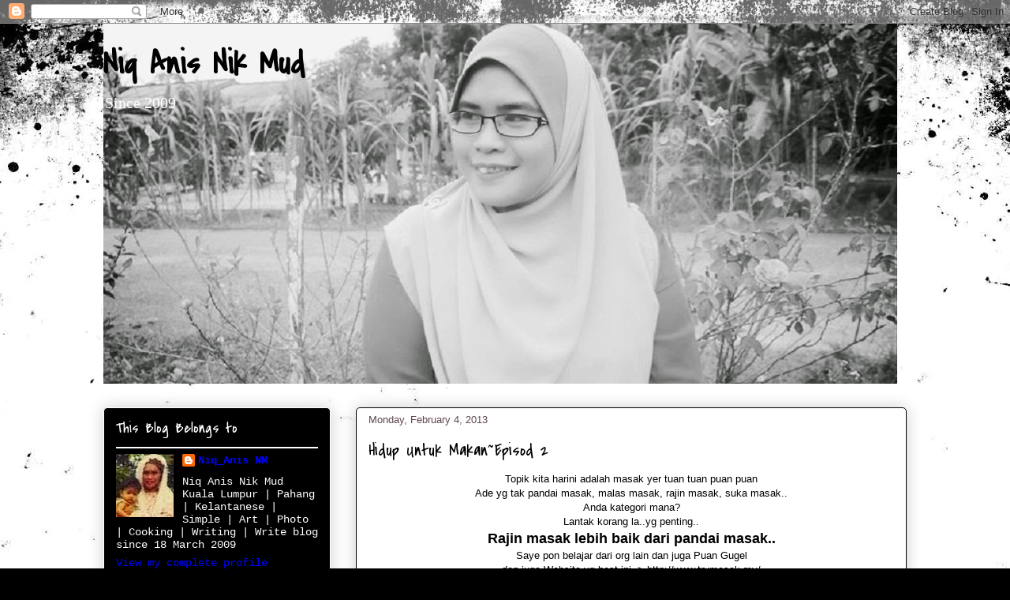

--- FILE ---
content_type: text/html; charset=UTF-8
request_url: https://niqstories.blogspot.com/2013/02/rajin-masak-lebih-baik-dari-pandai-masak.html
body_size: 19494
content:
<!DOCTYPE html>
<html class='v2' dir='ltr' lang='en'>
<head>
<link href='https://www.blogger.com/static/v1/widgets/335934321-css_bundle_v2.css' rel='stylesheet' type='text/css'/>
<meta content='width=1100' name='viewport'/>
<meta content='text/html; charset=UTF-8' http-equiv='Content-Type'/>
<meta content='blogger' name='generator'/>
<link href='https://niqstories.blogspot.com/favicon.ico' rel='icon' type='image/x-icon'/>
<link href='http://niqstories.blogspot.com/2013/02/rajin-masak-lebih-baik-dari-pandai-masak.html' rel='canonical'/>
<link rel="alternate" type="application/atom+xml" title="Niq Anis Nik Mud - Atom" href="https://niqstories.blogspot.com/feeds/posts/default" />
<link rel="alternate" type="application/rss+xml" title="Niq Anis Nik Mud - RSS" href="https://niqstories.blogspot.com/feeds/posts/default?alt=rss" />
<link rel="service.post" type="application/atom+xml" title="Niq Anis Nik Mud - Atom" href="https://www.blogger.com/feeds/900756712274369100/posts/default" />

<link rel="alternate" type="application/atom+xml" title="Niq Anis Nik Mud - Atom" href="https://niqstories.blogspot.com/feeds/4383570197168391981/comments/default" />
<!--Can't find substitution for tag [blog.ieCssRetrofitLinks]-->
<link href='https://blogger.googleusercontent.com/img/b/R29vZ2xl/AVvXsEiJ7tQsIDWBZ3ak8_juVk_axUrSVkKYdnaTCfjAosWmyqI6hTFabDKl-bNCWLGhkv2eyn0hHONFR0eULiKs_P6UmEA8AFT_zMCNVTSVtEbj-GCAUoDTDdtcvSNmZ7_JWSpEb_MFW38RcmY/s640/C360_2013-01-11-21-32-17_org.jpg' rel='image_src'/>
<meta content='http://niqstories.blogspot.com/2013/02/rajin-masak-lebih-baik-dari-pandai-masak.html' property='og:url'/>
<meta content='Hidup Untuk Makan~Episod 2' property='og:title'/>
<meta content=' Topik kita harini adalah masak yer tuan tuan puan puan   Ade yg tak pandai masak, malas masak, rajin masak, suka masak..   Anda kategori ma...' property='og:description'/>
<meta content='https://blogger.googleusercontent.com/img/b/R29vZ2xl/AVvXsEiJ7tQsIDWBZ3ak8_juVk_axUrSVkKYdnaTCfjAosWmyqI6hTFabDKl-bNCWLGhkv2eyn0hHONFR0eULiKs_P6UmEA8AFT_zMCNVTSVtEbj-GCAUoDTDdtcvSNmZ7_JWSpEb_MFW38RcmY/w1200-h630-p-k-no-nu/C360_2013-01-11-21-32-17_org.jpg' property='og:image'/>
<title>Niq Anis Nik Mud: Hidup Untuk Makan~Episod 2</title>
<style type='text/css'>@font-face{font-family:'Covered By Your Grace';font-style:normal;font-weight:400;font-display:swap;src:url(//fonts.gstatic.com/s/coveredbyyourgrace/v17/QGYwz-AZahWOJJI9kykWW9mD6opopoqXSOSEHwgsiaXVIxnL.woff2)format('woff2');unicode-range:U+0100-02BA,U+02BD-02C5,U+02C7-02CC,U+02CE-02D7,U+02DD-02FF,U+0304,U+0308,U+0329,U+1D00-1DBF,U+1E00-1E9F,U+1EF2-1EFF,U+2020,U+20A0-20AB,U+20AD-20C0,U+2113,U+2C60-2C7F,U+A720-A7FF;}@font-face{font-family:'Covered By Your Grace';font-style:normal;font-weight:400;font-display:swap;src:url(//fonts.gstatic.com/s/coveredbyyourgrace/v17/QGYwz-AZahWOJJI9kykWW9mD6opopoqXSOSEEQgsiaXVIw.woff2)format('woff2');unicode-range:U+0000-00FF,U+0131,U+0152-0153,U+02BB-02BC,U+02C6,U+02DA,U+02DC,U+0304,U+0308,U+0329,U+2000-206F,U+20AC,U+2122,U+2191,U+2193,U+2212,U+2215,U+FEFF,U+FFFD;}</style>
<style id='page-skin-1' type='text/css'><!--
/*
-----------------------------------------------
Blogger Template Style
Name:     Awesome Inc.
Designer: Tina Chen
URL:      tinachen.org
----------------------------------------------- */
/* Content
----------------------------------------------- */
body {
font: normal normal 13px Arial, Tahoma, Helvetica, FreeSans, sans-serif;
color: #000000;
background: #000000 url(//themes.googleusercontent.com/image?id=1au0Ex-nW8qgAN9nqocWIoftRd4qJt8epMq8FgrMfnzoKWDYFCOMvYJ5M2-f6ZhHjz8it) no-repeat fixed top center /* Credit: hdoddema (http://www.istockphoto.com/googleimages.php?id=357703&platform=blogger) */;
}
html body .content-outer {
min-width: 0;
max-width: 100%;
width: 100%;
}
a:link {
text-decoration: none;
color: #ffffff;
}
a:visited {
text-decoration: none;
color: #000000;
}
a:hover {
text-decoration: underline;
color: #ffffff;
}
.body-fauxcolumn-outer .cap-top {
position: absolute;
z-index: 1;
height: 276px;
width: 100%;
background: transparent none repeat-x scroll top left;
_background-image: none;
}
/* Columns
----------------------------------------------- */
.content-inner {
padding: 0;
}
.header-inner .section {
margin: 0 16px;
}
.tabs-inner .section {
margin: 0 16px;
}
.main-inner {
padding-top: 30px;
}
.main-inner .column-center-inner,
.main-inner .column-left-inner,
.main-inner .column-right-inner {
padding: 0 5px;
}
*+html body .main-inner .column-center-inner {
margin-top: -30px;
}
#layout .main-inner .column-center-inner {
margin-top: 0;
}
/* Header
----------------------------------------------- */
.header-outer {
margin: 0 0 0 0;
background: transparent none repeat scroll 0 0;
}
.Header h1 {
font: normal bold 42px Covered By Your Grace;
color: #000000;
text-shadow: 0 0 -1px #000000;
}
.Header h1 a {
color: #000000;
}
.Header .description {
font: normal normal 20px Georgia, Utopia, 'Palatino Linotype', Palatino, serif;
color: #ffffff;
}
.header-inner .Header .titlewrapper,
.header-inner .Header .descriptionwrapper {
padding-left: 0;
padding-right: 0;
margin-bottom: 0;
}
.header-inner .Header .titlewrapper {
padding-top: 22px;
}
/* Tabs
----------------------------------------------- */
.tabs-outer {
overflow: hidden;
position: relative;
background: #be6e6e url(//www.blogblog.com/1kt/awesomeinc/tabs_gradient_light.png) repeat scroll 0 0;
}
#layout .tabs-outer {
overflow: visible;
}
.tabs-cap-top, .tabs-cap-bottom {
position: absolute;
width: 100%;
border-top: 1px solid #5f4650;
}
.tabs-cap-bottom {
bottom: 0;
}
.tabs-inner .widget li a {
display: inline-block;
margin: 0;
padding: .6em 1.5em;
font: normal normal 13px Arial, Tahoma, Helvetica, FreeSans, sans-serif;
color: #000000;
border-top: 1px solid #5f4650;
border-bottom: 1px solid #5f4650;
border-left: 1px solid #5f4650;
height: 16px;
line-height: 16px;
}
.tabs-inner .widget li:last-child a {
border-right: 1px solid #5f4650;
}
.tabs-inner .widget li.selected a, .tabs-inner .widget li a:hover {
background: #000000 url(//www.blogblog.com/1kt/awesomeinc/tabs_gradient_light.png) repeat-x scroll 0 -100px;
color: #ffffff;
}
/* Headings
----------------------------------------------- */
h2 {
font: normal normal 20px Covered By Your Grace;
color: #ffffff;
}
/* Widgets
----------------------------------------------- */
.main-inner .section {
margin: 0 27px;
padding: 0;
}
.main-inner .column-left-outer,
.main-inner .column-right-outer {
margin-top: 0;
}
#layout .main-inner .column-left-outer,
#layout .main-inner .column-right-outer {
margin-top: 0;
}
.main-inner .column-left-inner,
.main-inner .column-right-inner {
background: transparent none repeat 0 0;
-moz-box-shadow: 0 0 0 rgba(0, 0, 0, .2);
-webkit-box-shadow: 0 0 0 rgba(0, 0, 0, .2);
-goog-ms-box-shadow: 0 0 0 rgba(0, 0, 0, .2);
box-shadow: 0 0 0 rgba(0, 0, 0, .2);
-moz-border-radius: 5px;
-webkit-border-radius: 5px;
-goog-ms-border-radius: 5px;
border-radius: 5px;
}
#layout .main-inner .column-left-inner,
#layout .main-inner .column-right-inner {
margin-top: 0;
}
.sidebar .widget {
font: normal normal 14px 'Courier New', Courier, FreeMono, monospace;
color: #ffffff;
}
.sidebar .widget a:link {
color: #0000ff;
}
.sidebar .widget a:visited {
color: #ffffff;
}
.sidebar .widget a:hover {
color: #ffffff;
}
.sidebar .widget h2 {
text-shadow: 0 0 -1px #000000;
}
.main-inner .widget {
background-color: #000000;
border: 1px solid #ffffff;
padding: 0 15px 15px;
margin: 20px -16px;
-moz-box-shadow: 0 0 20px rgba(0, 0, 0, .2);
-webkit-box-shadow: 0 0 20px rgba(0, 0, 0, .2);
-goog-ms-box-shadow: 0 0 20px rgba(0, 0, 0, .2);
box-shadow: 0 0 20px rgba(0, 0, 0, .2);
-moz-border-radius: 5px;
-webkit-border-radius: 5px;
-goog-ms-border-radius: 5px;
border-radius: 5px;
}
.main-inner .widget h2 {
margin: 0 -0;
padding: .6em 0 .5em;
border-bottom: 1px solid #ffffff;
}
.footer-inner .widget h2 {
padding: 0 0 .4em;
border-bottom: 1px solid #ffffff;
}
.main-inner .widget h2 + div, .footer-inner .widget h2 + div {
border-top: 1px solid #ffffff;
padding-top: 8px;
}
.main-inner .widget .widget-content {
margin: 0 -0;
padding: 7px 0 0;
}
.main-inner .widget ul, .main-inner .widget #ArchiveList ul.flat {
margin: -8px -15px 0;
padding: 0;
list-style: none;
}
.main-inner .widget #ArchiveList {
margin: -8px 0 0;
}
.main-inner .widget ul li, .main-inner .widget #ArchiveList ul.flat li {
padding: .5em 15px;
text-indent: 0;
color: #ffffff;
border-top: 0 solid #ffffff;
border-bottom: 1px solid #ffffff;
}
.main-inner .widget #ArchiveList ul li {
padding-top: .25em;
padding-bottom: .25em;
}
.main-inner .widget ul li:first-child, .main-inner .widget #ArchiveList ul.flat li:first-child {
border-top: none;
}
.main-inner .widget ul li:last-child, .main-inner .widget #ArchiveList ul.flat li:last-child {
border-bottom: none;
}
.post-body {
position: relative;
}
.main-inner .widget .post-body ul {
padding: 0 2.5em;
margin: .5em 0;
list-style: disc;
}
.main-inner .widget .post-body ul li {
padding: 0.25em 0;
margin-bottom: .25em;
color: #000000;
border: none;
}
.footer-inner .widget ul {
padding: 0;
list-style: none;
}
.widget .zippy {
color: #ffffff;
}
/* Posts
----------------------------------------------- */
body .main-inner .Blog {
padding: 0;
margin-bottom: 1em;
background-color: transparent;
border: none;
-moz-box-shadow: 0 0 0 rgba(0, 0, 0, 0);
-webkit-box-shadow: 0 0 0 rgba(0, 0, 0, 0);
-goog-ms-box-shadow: 0 0 0 rgba(0, 0, 0, 0);
box-shadow: 0 0 0 rgba(0, 0, 0, 0);
}
.main-inner .section:last-child .Blog:last-child {
padding: 0;
margin-bottom: 1em;
}
.main-inner .widget h2.date-header {
margin: 0 -15px 1px;
padding: 0 0 0 0;
font: normal normal 13px Arial, Tahoma, Helvetica, FreeSans, sans-serif;
color: #5f4650;
background: transparent none no-repeat scroll top left;
border-top: 0 solid #000000;
border-bottom: 1px solid #ffffff;
-moz-border-radius-topleft: 0;
-moz-border-radius-topright: 0;
-webkit-border-top-left-radius: 0;
-webkit-border-top-right-radius: 0;
border-top-left-radius: 0;
border-top-right-radius: 0;
position: static;
bottom: 100%;
right: 15px;
text-shadow: 0 0 -1px #000000;
}
.main-inner .widget h2.date-header span {
font: normal normal 13px Arial, Tahoma, Helvetica, FreeSans, sans-serif;
display: block;
padding: .5em 15px;
border-left: 0 solid #000000;
border-right: 0 solid #000000;
}
.date-outer {
position: relative;
margin: 30px 0 20px;
padding: 0 15px;
background-color: #ffffff;
border: 1px solid #000000;
-moz-box-shadow: 0 0 20px rgba(0, 0, 0, .2);
-webkit-box-shadow: 0 0 20px rgba(0, 0, 0, .2);
-goog-ms-box-shadow: 0 0 20px rgba(0, 0, 0, .2);
box-shadow: 0 0 20px rgba(0, 0, 0, .2);
-moz-border-radius: 5px;
-webkit-border-radius: 5px;
-goog-ms-border-radius: 5px;
border-radius: 5px;
}
.date-outer:first-child {
margin-top: 0;
}
.date-outer:last-child {
margin-bottom: 20px;
-moz-border-radius-bottomleft: 5px;
-moz-border-radius-bottomright: 5px;
-webkit-border-bottom-left-radius: 5px;
-webkit-border-bottom-right-radius: 5px;
-goog-ms-border-bottom-left-radius: 5px;
-goog-ms-border-bottom-right-radius: 5px;
border-bottom-left-radius: 5px;
border-bottom-right-radius: 5px;
}
.date-posts {
margin: 0 -0;
padding: 0 0;
clear: both;
}
.post-outer, .inline-ad {
border-top: 1px solid #000000;
margin: 0 -0;
padding: 15px 0;
}
.post-outer {
padding-bottom: 10px;
}
.post-outer:first-child {
padding-top: 0;
border-top: none;
}
.post-outer:last-child, .inline-ad:last-child {
border-bottom: none;
}
.post-body {
position: relative;
}
.post-body img {
padding: 8px;
background: #ffffff;
border: 1px solid #c0c0c0;
-moz-box-shadow: 0 0 20px rgba(0, 0, 0, .2);
-webkit-box-shadow: 0 0 20px rgba(0, 0, 0, .2);
box-shadow: 0 0 20px rgba(0, 0, 0, .2);
-moz-border-radius: 5px;
-webkit-border-radius: 5px;
border-radius: 5px;
}
h3.post-title, h4 {
font: normal normal 22px Covered By Your Grace;
color: #000000;
}
h3.post-title a {
font: normal normal 22px Covered By Your Grace;
color: #000000;
}
h3.post-title a:hover {
color: #ffffff;
text-decoration: underline;
}
.post-header {
margin: 0 0 1em;
}
.post-body {
line-height: 1.4;
}
.post-outer h2 {
color: #000000;
}
.post-footer {
margin: 1.5em 0 0;
}
#blog-pager {
padding: 15px;
font-size: 120%;
background-color: #666666;
border: 1px solid #ffffff;
-moz-box-shadow: 0 0 20px rgba(0, 0, 0, .2);
-webkit-box-shadow: 0 0 20px rgba(0, 0, 0, .2);
-goog-ms-box-shadow: 0 0 20px rgba(0, 0, 0, .2);
box-shadow: 0 0 20px rgba(0, 0, 0, .2);
-moz-border-radius: 5px;
-webkit-border-radius: 5px;
-goog-ms-border-radius: 5px;
border-radius: 5px;
-moz-border-radius-topleft: 5px;
-moz-border-radius-topright: 5px;
-webkit-border-top-left-radius: 5px;
-webkit-border-top-right-radius: 5px;
-goog-ms-border-top-left-radius: 5px;
-goog-ms-border-top-right-radius: 5px;
border-top-left-radius: 5px;
border-top-right-radius-topright: 5px;
margin-top: 1em;
}
.blog-feeds, .post-feeds {
margin: 1em 0;
text-align: center;
color: #000000;
}
.blog-feeds a, .post-feeds a {
color: #0000ff;
}
.blog-feeds a:visited, .post-feeds a:visited {
color: #000000;
}
.blog-feeds a:hover, .post-feeds a:hover {
color: #0000ff;
}
.post-outer .comments {
margin-top: 2em;
}
/* Comments
----------------------------------------------- */
.comments .comments-content .icon.blog-author {
background-repeat: no-repeat;
background-image: url([data-uri]);
}
.comments .comments-content .loadmore a {
border-top: 1px solid #5f4650;
border-bottom: 1px solid #5f4650;
}
.comments .continue {
border-top: 2px solid #5f4650;
}
/* Footer
----------------------------------------------- */
.footer-outer {
margin: -20px 0 -1px;
padding: 20px 0 0;
color: #000000;
overflow: hidden;
}
.footer-fauxborder-left {
border-top: 1px solid #ffffff;
background: #ffffff none repeat scroll 0 0;
-moz-box-shadow: 0 0 20px rgba(0, 0, 0, .2);
-webkit-box-shadow: 0 0 20px rgba(0, 0, 0, .2);
-goog-ms-box-shadow: 0 0 20px rgba(0, 0, 0, .2);
box-shadow: 0 0 20px rgba(0, 0, 0, .2);
margin: 0 -20px;
}
/* Mobile
----------------------------------------------- */
body.mobile {
background-size: auto;
}
.mobile .body-fauxcolumn-outer {
background: transparent none repeat scroll top left;
}
*+html body.mobile .main-inner .column-center-inner {
margin-top: 0;
}
.mobile .main-inner .widget {
padding: 0 0 15px;
}
.mobile .main-inner .widget h2 + div,
.mobile .footer-inner .widget h2 + div {
border-top: none;
padding-top: 0;
}
.mobile .footer-inner .widget h2 {
padding: 0.5em 0;
border-bottom: none;
}
.mobile .main-inner .widget .widget-content {
margin: 0;
padding: 7px 0 0;
}
.mobile .main-inner .widget ul,
.mobile .main-inner .widget #ArchiveList ul.flat {
margin: 0 -15px 0;
}
.mobile .main-inner .widget h2.date-header {
right: 0;
}
.mobile .date-header span {
padding: 0.4em 0;
}
.mobile .date-outer:first-child {
margin-bottom: 0;
border: 1px solid #000000;
-moz-border-radius-topleft: 5px;
-moz-border-radius-topright: 5px;
-webkit-border-top-left-radius: 5px;
-webkit-border-top-right-radius: 5px;
-goog-ms-border-top-left-radius: 5px;
-goog-ms-border-top-right-radius: 5px;
border-top-left-radius: 5px;
border-top-right-radius: 5px;
}
.mobile .date-outer {
border-color: #000000;
border-width: 0 1px 1px;
}
.mobile .date-outer:last-child {
margin-bottom: 0;
}
.mobile .main-inner {
padding: 0;
}
.mobile .header-inner .section {
margin: 0;
}
.mobile .post-outer, .mobile .inline-ad {
padding: 5px 0;
}
.mobile .tabs-inner .section {
margin: 0 10px;
}
.mobile .main-inner .widget h2 {
margin: 0;
padding: 0;
}
.mobile .main-inner .widget h2.date-header span {
padding: 0;
}
.mobile .main-inner .widget .widget-content {
margin: 0;
padding: 7px 0 0;
}
.mobile #blog-pager {
border: 1px solid transparent;
background: #ffffff none repeat scroll 0 0;
}
.mobile .main-inner .column-left-inner,
.mobile .main-inner .column-right-inner {
background: transparent none repeat 0 0;
-moz-box-shadow: none;
-webkit-box-shadow: none;
-goog-ms-box-shadow: none;
box-shadow: none;
}
.mobile .date-posts {
margin: 0;
padding: 0;
}
.mobile .footer-fauxborder-left {
margin: 0;
border-top: inherit;
}
.mobile .main-inner .section:last-child .Blog:last-child {
margin-bottom: 0;
}
.mobile-index-contents {
color: #000000;
}
.mobile .mobile-link-button {
background: #ffffff url(//www.blogblog.com/1kt/awesomeinc/tabs_gradient_light.png) repeat scroll 0 0;
}
.mobile-link-button a:link, .mobile-link-button a:visited {
color: #ffffff;
}
.mobile .tabs-inner .PageList .widget-content {
background: transparent;
border-top: 1px solid;
border-color: #5f4650;
color: #000000;
}
.mobile .tabs-inner .PageList .widget-content .pagelist-arrow {
border-left: 1px solid #5f4650;
}

--></style>
<style id='template-skin-1' type='text/css'><!--
body {
min-width: 1050px;
}
.content-outer, .content-fauxcolumn-outer, .region-inner {
min-width: 1050px;
max-width: 1050px;
_width: 1050px;
}
.main-inner .columns {
padding-left: 320px;
padding-right: 0px;
}
.main-inner .fauxcolumn-center-outer {
left: 320px;
right: 0px;
/* IE6 does not respect left and right together */
_width: expression(this.parentNode.offsetWidth -
parseInt("320px") -
parseInt("0px") + 'px');
}
.main-inner .fauxcolumn-left-outer {
width: 320px;
}
.main-inner .fauxcolumn-right-outer {
width: 0px;
}
.main-inner .column-left-outer {
width: 320px;
right: 100%;
margin-left: -320px;
}
.main-inner .column-right-outer {
width: 0px;
margin-right: -0px;
}
#layout {
min-width: 0;
}
#layout .content-outer {
min-width: 0;
width: 800px;
}
#layout .region-inner {
min-width: 0;
width: auto;
}
body#layout div.add_widget {
padding: 8px;
}
body#layout div.add_widget a {
margin-left: 32px;
}
--></style>
<style>
    body {background-image:url(\/\/themes.googleusercontent.com\/image?id=1au0Ex-nW8qgAN9nqocWIoftRd4qJt8epMq8FgrMfnzoKWDYFCOMvYJ5M2-f6ZhHjz8it);}
    
@media (max-width: 200px) { body {background-image:url(\/\/themes.googleusercontent.com\/image?id=1au0Ex-nW8qgAN9nqocWIoftRd4qJt8epMq8FgrMfnzoKWDYFCOMvYJ5M2-f6ZhHjz8it&options=w200);}}
@media (max-width: 400px) and (min-width: 201px) { body {background-image:url(\/\/themes.googleusercontent.com\/image?id=1au0Ex-nW8qgAN9nqocWIoftRd4qJt8epMq8FgrMfnzoKWDYFCOMvYJ5M2-f6ZhHjz8it&options=w400);}}
@media (max-width: 800px) and (min-width: 401px) { body {background-image:url(\/\/themes.googleusercontent.com\/image?id=1au0Ex-nW8qgAN9nqocWIoftRd4qJt8epMq8FgrMfnzoKWDYFCOMvYJ5M2-f6ZhHjz8it&options=w800);}}
@media (max-width: 1200px) and (min-width: 801px) { body {background-image:url(\/\/themes.googleusercontent.com\/image?id=1au0Ex-nW8qgAN9nqocWIoftRd4qJt8epMq8FgrMfnzoKWDYFCOMvYJ5M2-f6ZhHjz8it&options=w1200);}}
/* Last tag covers anything over one higher than the previous max-size cap. */
@media (min-width: 1201px) { body {background-image:url(\/\/themes.googleusercontent.com\/image?id=1au0Ex-nW8qgAN9nqocWIoftRd4qJt8epMq8FgrMfnzoKWDYFCOMvYJ5M2-f6ZhHjz8it&options=w1600);}}
  </style>
<link href='https://www.blogger.com/dyn-css/authorization.css?targetBlogID=900756712274369100&amp;zx=b0e041f9-fd1f-4754-9b47-b1c0a28dcd2c' media='none' onload='if(media!=&#39;all&#39;)media=&#39;all&#39;' rel='stylesheet'/><noscript><link href='https://www.blogger.com/dyn-css/authorization.css?targetBlogID=900756712274369100&amp;zx=b0e041f9-fd1f-4754-9b47-b1c0a28dcd2c' rel='stylesheet'/></noscript>
<meta name='google-adsense-platform-account' content='ca-host-pub-1556223355139109'/>
<meta name='google-adsense-platform-domain' content='blogspot.com'/>

</head>
<body class='loading variant-renewable'>
<div class='navbar section' id='navbar' name='Navbar'><div class='widget Navbar' data-version='1' id='Navbar1'><script type="text/javascript">
    function setAttributeOnload(object, attribute, val) {
      if(window.addEventListener) {
        window.addEventListener('load',
          function(){ object[attribute] = val; }, false);
      } else {
        window.attachEvent('onload', function(){ object[attribute] = val; });
      }
    }
  </script>
<div id="navbar-iframe-container"></div>
<script type="text/javascript" src="https://apis.google.com/js/platform.js"></script>
<script type="text/javascript">
      gapi.load("gapi.iframes:gapi.iframes.style.bubble", function() {
        if (gapi.iframes && gapi.iframes.getContext) {
          gapi.iframes.getContext().openChild({
              url: 'https://www.blogger.com/navbar/900756712274369100?po\x3d4383570197168391981\x26origin\x3dhttps://niqstories.blogspot.com',
              where: document.getElementById("navbar-iframe-container"),
              id: "navbar-iframe"
          });
        }
      });
    </script><script type="text/javascript">
(function() {
var script = document.createElement('script');
script.type = 'text/javascript';
script.src = '//pagead2.googlesyndication.com/pagead/js/google_top_exp.js';
var head = document.getElementsByTagName('head')[0];
if (head) {
head.appendChild(script);
}})();
</script>
</div></div>
<div class='body-fauxcolumns'>
<div class='fauxcolumn-outer body-fauxcolumn-outer'>
<div class='cap-top'>
<div class='cap-left'></div>
<div class='cap-right'></div>
</div>
<div class='fauxborder-left'>
<div class='fauxborder-right'></div>
<div class='fauxcolumn-inner'>
</div>
</div>
<div class='cap-bottom'>
<div class='cap-left'></div>
<div class='cap-right'></div>
</div>
</div>
</div>
<div class='content'>
<div class='content-fauxcolumns'>
<div class='fauxcolumn-outer content-fauxcolumn-outer'>
<div class='cap-top'>
<div class='cap-left'></div>
<div class='cap-right'></div>
</div>
<div class='fauxborder-left'>
<div class='fauxborder-right'></div>
<div class='fauxcolumn-inner'>
</div>
</div>
<div class='cap-bottom'>
<div class='cap-left'></div>
<div class='cap-right'></div>
</div>
</div>
</div>
<div class='content-outer'>
<div class='content-cap-top cap-top'>
<div class='cap-left'></div>
<div class='cap-right'></div>
</div>
<div class='fauxborder-left content-fauxborder-left'>
<div class='fauxborder-right content-fauxborder-right'></div>
<div class='content-inner'>
<header>
<div class='header-outer'>
<div class='header-cap-top cap-top'>
<div class='cap-left'></div>
<div class='cap-right'></div>
</div>
<div class='fauxborder-left header-fauxborder-left'>
<div class='fauxborder-right header-fauxborder-right'></div>
<div class='region-inner header-inner'>
<div class='header section' id='header' name='Header'><div class='widget Header' data-version='1' id='Header1'>
<div id='header-inner' style='background-image: url("https://blogger.googleusercontent.com/img/b/R29vZ2xl/AVvXsEgRxPkZ-9vT9nVCC766zQzkxcTJpN3kTbISiPDaBranDqfvOg6GCqkNz6myBmuO9GgpX4RfxeXSBu7sPtOrtewZ-ieue28pi6dO1h1cXfyh4qf9ikSDsDvdh8mdD9SPNcitzTRk9jZ9VRQ/s1600/2014+test.JPG"); background-position: left; width: 1006px; min-height: 456px; _height: 456px; background-repeat: no-repeat; '>
<div class='titlewrapper' style='background: transparent'>
<h1 class='title' style='background: transparent; border-width: 0px'>
<a href='https://niqstories.blogspot.com/'>
Niq Anis Nik Mud
</a>
</h1>
</div>
<div class='descriptionwrapper'>
<p class='description'><span>Since 2009</span></p>
</div>
</div>
</div></div>
</div>
</div>
<div class='header-cap-bottom cap-bottom'>
<div class='cap-left'></div>
<div class='cap-right'></div>
</div>
</div>
</header>
<div class='tabs-outer'>
<div class='tabs-cap-top cap-top'>
<div class='cap-left'></div>
<div class='cap-right'></div>
</div>
<div class='fauxborder-left tabs-fauxborder-left'>
<div class='fauxborder-right tabs-fauxborder-right'></div>
<div class='region-inner tabs-inner'>
<div class='tabs no-items section' id='crosscol' name='Cross-Column'></div>
<div class='tabs no-items section' id='crosscol-overflow' name='Cross-Column 2'></div>
</div>
</div>
<div class='tabs-cap-bottom cap-bottom'>
<div class='cap-left'></div>
<div class='cap-right'></div>
</div>
</div>
<div class='main-outer'>
<div class='main-cap-top cap-top'>
<div class='cap-left'></div>
<div class='cap-right'></div>
</div>
<div class='fauxborder-left main-fauxborder-left'>
<div class='fauxborder-right main-fauxborder-right'></div>
<div class='region-inner main-inner'>
<div class='columns fauxcolumns'>
<div class='fauxcolumn-outer fauxcolumn-center-outer'>
<div class='cap-top'>
<div class='cap-left'></div>
<div class='cap-right'></div>
</div>
<div class='fauxborder-left'>
<div class='fauxborder-right'></div>
<div class='fauxcolumn-inner'>
</div>
</div>
<div class='cap-bottom'>
<div class='cap-left'></div>
<div class='cap-right'></div>
</div>
</div>
<div class='fauxcolumn-outer fauxcolumn-left-outer'>
<div class='cap-top'>
<div class='cap-left'></div>
<div class='cap-right'></div>
</div>
<div class='fauxborder-left'>
<div class='fauxborder-right'></div>
<div class='fauxcolumn-inner'>
</div>
</div>
<div class='cap-bottom'>
<div class='cap-left'></div>
<div class='cap-right'></div>
</div>
</div>
<div class='fauxcolumn-outer fauxcolumn-right-outer'>
<div class='cap-top'>
<div class='cap-left'></div>
<div class='cap-right'></div>
</div>
<div class='fauxborder-left'>
<div class='fauxborder-right'></div>
<div class='fauxcolumn-inner'>
</div>
</div>
<div class='cap-bottom'>
<div class='cap-left'></div>
<div class='cap-right'></div>
</div>
</div>
<!-- corrects IE6 width calculation -->
<div class='columns-inner'>
<div class='column-center-outer'>
<div class='column-center-inner'>
<div class='main section' id='main' name='Main'><div class='widget Blog' data-version='1' id='Blog1'>
<div class='blog-posts hfeed'>

          <div class="date-outer">
        
<h2 class='date-header'><span>Monday, February 4, 2013</span></h2>

          <div class="date-posts">
        
<div class='post-outer'>
<div class='post hentry uncustomized-post-template' itemprop='blogPost' itemscope='itemscope' itemtype='http://schema.org/BlogPosting'>
<meta content='https://blogger.googleusercontent.com/img/b/R29vZ2xl/AVvXsEiJ7tQsIDWBZ3ak8_juVk_axUrSVkKYdnaTCfjAosWmyqI6hTFabDKl-bNCWLGhkv2eyn0hHONFR0eULiKs_P6UmEA8AFT_zMCNVTSVtEbj-GCAUoDTDdtcvSNmZ7_JWSpEb_MFW38RcmY/s640/C360_2013-01-11-21-32-17_org.jpg' itemprop='image_url'/>
<meta content='900756712274369100' itemprop='blogId'/>
<meta content='4383570197168391981' itemprop='postId'/>
<a name='4383570197168391981'></a>
<h3 class='post-title entry-title' itemprop='name'>
Hidup Untuk Makan~Episod 2
</h3>
<div class='post-header'>
<div class='post-header-line-1'></div>
</div>
<div class='post-body entry-content' id='post-body-4383570197168391981' itemprop='description articleBody'>
<div style="text-align: center;">
Topik kita harini adalah masak yer tuan tuan puan puan</div>
<div style="text-align: center;">
Ade yg tak pandai masak, malas masak, rajin masak, suka masak..</div>
<div style="text-align: center;">
Anda kategori mana?</div>
<div style="text-align: center;">
Lantak korang la..yg penting..</div>
<div style="text-align: center;">
<b><span style="font-size: large;">Rajin masak lebih baik dari pandai masak..</span></b></div>
<div style="text-align: center;">
Saye pon belajar dari org lain dan juga Puan Gugel</div>
<div style="text-align: center;">
dan juga Website yg best ini--&gt;&nbsp;http://www.trymasak.my/</div>
<div style="text-align: center;">
<br /></div>
<div style="text-align: center;">
Anda mahu merasai <b>Mee Kari</b> pada tahap maksimum? Silalah masak sendiri..</div>
<div style="text-align: center;">
Cara-caranya adalah..</div>
<div style="text-align: center;">
Sila gugel sendiri..</div>
<div style="text-align: center;">
Bila mee habes, kuah nya boleh dimakan bersama roti..</div>
<div style="text-align: center;">
Roti nak expired pon boleh asalkan tak berkulat lagi..&nbsp;</div>
<div style="text-align: center;">
Sakit perut anda tanggung sendiri nanti..</div>
<div style="text-align: center;">
<br /></div>
<div style="text-align: center;">
Tiada kesilapan bila saya masak Mee Kari Daging dibawah..</div>
<div style="text-align: center;">
Cuma Mee sebungkus tak cukup utk 2 org makan..OMG</div>
<div class="separator" style="clear: both; text-align: center;">
<a href="https://blogger.googleusercontent.com/img/b/R29vZ2xl/AVvXsEiJ7tQsIDWBZ3ak8_juVk_axUrSVkKYdnaTCfjAosWmyqI6hTFabDKl-bNCWLGhkv2eyn0hHONFR0eULiKs_P6UmEA8AFT_zMCNVTSVtEbj-GCAUoDTDdtcvSNmZ7_JWSpEb_MFW38RcmY/s1600/C360_2013-01-11-21-32-17_org.jpg" imageanchor="1" style="margin-left: 1em; margin-right: 1em;"><img border="0" height="640" src="https://blogger.googleusercontent.com/img/b/R29vZ2xl/AVvXsEiJ7tQsIDWBZ3ak8_juVk_axUrSVkKYdnaTCfjAosWmyqI6hTFabDKl-bNCWLGhkv2eyn0hHONFR0eULiKs_P6UmEA8AFT_zMCNVTSVtEbj-GCAUoDTDdtcvSNmZ7_JWSpEb_MFW38RcmY/s640/C360_2013-01-11-21-32-17_org.jpg" width="360" /></a></div>
<div style="text-align: center;">
<br /></div>
<div style="text-align: center;">
<br /></div>
<div style="text-align: center;">
Seminggu Kemudian, saya mahu makan <b>Kari Daging</b> dengan Nasi putih panas2</div>
<div style="text-align: center;">
dengan kicap + sambal belacan...</div>
<div style="text-align: center;">
Anda terliur? Sila kawal yer..</div>
<div style="text-align: center;">
Tiada Kesilapan juga memasak menu dibawah</div>
<div style="text-align: center;">
Pastikan daging empuk, masak kari/gulai daging memang kena lama sikit</div>
<div style="text-align: center;">
Yg penting, masa nak tumis tu..tumis betul2 biar naik bau, garing dan naik minyak</div>
<div style="text-align: center;">
Jangan naik angin sudah..</div>
<div style="text-align: center;">
Ape yg nak kena tumis?bahan2 tumis dan Kari itu sendiri ok..</div>
<div style="text-align: center;">
Nasi licin dan kari masih berbaki dalam periuk?&nbsp;</div>
<div style="text-align: center;">
Jangan risau, anda boleh buat <b>Lempeng </b>dan juga makan bersama <b>Roti Kosong</b>.</div>
<div style="text-align: center;">
Nak buat Lempeng sgtlah senang..Tepung Gandum dan telur shj.</div>
<div class="separator" style="clear: both; text-align: center;">
<a href="https://blogger.googleusercontent.com/img/b/R29vZ2xl/AVvXsEjrwFeZpbb8iAUCoSWGUoElMFAcAHqHB5jM33ijsFz_M_chtP-ZvQpxlHkSULeAQwd9I5ExHG7SXWKqomr7CaRvPrv6pYNGXRvCA_8hPRFMlJ7-zGEH1LLAX4E5QuL-MjN2gTbQgvyGL1Q/s1600/C360_2013-01-06-14-10-11.jpg" imageanchor="1" style="margin-left: 1em; margin-right: 1em;"><img border="0" height="640" src="https://blogger.googleusercontent.com/img/b/R29vZ2xl/AVvXsEjrwFeZpbb8iAUCoSWGUoElMFAcAHqHB5jM33ijsFz_M_chtP-ZvQpxlHkSULeAQwd9I5ExHG7SXWKqomr7CaRvPrv6pYNGXRvCA_8hPRFMlJ7-zGEH1LLAX4E5QuL-MjN2gTbQgvyGL1Q/s640/C360_2013-01-06-14-10-11.jpg" width="360" /></a></div>
<div style="text-align: center;">
<br /></div>
<div style="text-align: center;">
Nak menghirup <b>Tomyam ala2 Mango Chill</b> dengan sepuasnya?</div>
<div style="text-align: center;">
Membuat tomyam jenis ini mmg tidak guna perencah ok</div>
<div style="text-align: center;">
Rahsianya letak santan dan susu cair</div>
<div style="text-align: center;">
Pertama kali buat mmg tak jadi</div>
<div style="text-align: center;">
Menjadi sebanyak 60%</div>
<div style="text-align: center;">
Tengok gamba pon dah tahu kan..</div>
<div style="text-align: center;">
Jangan risau, kita boleh improve lagi</div>
<div style="text-align: center;">
Kesilapan memasak menu ini adalah ketiadaan <b>Lengkuas </b>mungkin</div>
<div style="text-align: center;">
Saya masih memikirkan apa kekurangan dlm menu ini hari itu (Cewahh)</div>
<div style="text-align: center;">
Adakah cara masak yg salah?</div>
<div style="text-align: center;">
Kalu dah lapar, bedal je lah labuu..</div>
<div class="separator" style="clear: both; text-align: center;">
<a href="https://blogger.googleusercontent.com/img/b/R29vZ2xl/AVvXsEjGNwnd8zkEqvMMa0lmu_J2tsnkTf7XiMkphwwnq28YhXrzcxR3_SLlZ5gc6BYlhcCYMSboeEJQ9GYG7E9FOZTsY8g9j4Jqj_IhP3sEDbORopHZAg_3IdUeHpLZQykmQvCwJvvCOoEuroQ/s1600/C360_2013-01-20-13-41-34.jpg" imageanchor="1" style="margin-left: 1em; margin-right: 1em;"><img border="0" height="640" src="https://blogger.googleusercontent.com/img/b/R29vZ2xl/AVvXsEjGNwnd8zkEqvMMa0lmu_J2tsnkTf7XiMkphwwnq28YhXrzcxR3_SLlZ5gc6BYlhcCYMSboeEJQ9GYG7E9FOZTsY8g9j4Jqj_IhP3sEDbORopHZAg_3IdUeHpLZQykmQvCwJvvCOoEuroQ/s640/C360_2013-01-20-13-41-34.jpg" width="360" /></a></div>
<div style="text-align: center;">
<br /></div>
<div style="text-align: center;">
Haa..teka apa menu dibawah..</div>
<div style="text-align: center;">
Pandai..<b>Telur Bungkus</b></div>
<div style="text-align: center;">
Kesedapan telur bungkus adalah bergantung pada isi didalamnya</div>
<div style="text-align: center;">
Tumis bwg putih dan merah--cili kisar-- daging kisar--sos..</div>
<div style="text-align: center;">
Lepas tu masaklah ikut citarasa sendiri</div>
<div style="text-align: center;">
Yang penting masa nak bungkus tu biar jadi..</div>
<div style="text-align: center;">
Macam dibawah sy pakai 3 bijik telur</div>
<div style="text-align: center;">
Lepas tu sy hamparkan telur tu dalam kuali selebar2nya..(ayat tak betul ni..)</div>
<div style="text-align: center;">
Letak daging kisar pastu bungkus..</div>
<div style="text-align: center;">
Kesilapan memasak ini adalah pilihan daging kisar itu sendiri..</div>
<div style="text-align: center;">
Daging kisar ayam/lembu Ayamas lebih sedap berbanding Ramlu (Nama produk dirahsiakan)</div>
<div style="text-align: center;">
Kenapa silap?nampak gambar mcm cantekk je..</div>
<div style="text-align: center;">
Sebab tak laju diorang makan menu ni (anak2 sedara dan adik2ku) hikhik</div>
<div class="separator" style="clear: both; text-align: center;">
<a href="https://blogger.googleusercontent.com/img/b/R29vZ2xl/AVvXsEhqo8khTknLCrzWzk0Elz4AeHNSxD-QfJegKXHyoe-_3QVwrcaa8FMelLRJX60DonqRrAivxji8y03uFa1F7lmexWojiBxaUhRN9jdeua7cMk5JCdmNdI96TNqwe3bLn6y719VM1vZ0biw/s1600/C360_2013-01-25-13-56-03.jpg" imageanchor="1" style="margin-left: 1em; margin-right: 1em;"><img border="0" height="640" src="https://blogger.googleusercontent.com/img/b/R29vZ2xl/AVvXsEhqo8khTknLCrzWzk0Elz4AeHNSxD-QfJegKXHyoe-_3QVwrcaa8FMelLRJX60DonqRrAivxji8y03uFa1F7lmexWojiBxaUhRN9jdeua7cMk5JCdmNdI96TNqwe3bLn6y719VM1vZ0biw/s640/C360_2013-01-25-13-56-03.jpg" width="360" /></a></div>
<div style="text-align: center;">
<br /></div>
<div style="text-align: center;">
Sy mengalami bengkak gusi dan demam..</div>
<div style="text-align: center;">
Jadi sy mahu makan <b>Nasi air/bubur</b> shj</div>
<div style="text-align: center;">
Pertama kali buat..</div>
<div style="text-align: center;">
tumbuk halia dan bwg putih</div>
<div style="text-align: center;">
Basuh beras dan masukkan halia dan bwg putih tadi kedalam beras</div>
<div style="text-align: center;">
Letak air lebih..letak 1cawan santan dan sikit garam</div>
<div style="text-align: center;">
Letaklah isi ayam/daging</div>
<div style="text-align: center;">
Tapi kalu daging tu kena rebus dulu kasi empuk kat periuk lain</div>
<div style="text-align: center;">
Pasal kalu bergantung pada RiceCooker mmg tak empuk kot..</div>
<div style="text-align: center;">
Mcmana nak sukat air?</div>
<div style="text-align: center;">
Sukahatilah tapi buat menu ini memerlukan pengalaman pertama..</div>
<div style="text-align: center;">
Kesilapan memasak menu ini adalah sukatan air</div>
<div style="text-align: center;">
Gambar dibawah selepas sy tambah air berkali2</div>
<div style="text-align: center;">
Lebih cantik jika ade bawang goreng dan daun sup</div>
<div style="text-align: center;">
Kicap tu tumbuk lah dengan lada kecik sikit</div>
<div style="text-align: center;">
Baru marberless..</div>
<div class="separator" style="clear: both; text-align: center;">
<a href="https://blogger.googleusercontent.com/img/b/R29vZ2xl/AVvXsEgd-8ehH1-s3uaA0Iti5-6Vs-uNhw2UzH6aUR4VeDl33yh43fYh67MRfH0ABDf-BWcr6Z-ax7668QB8xCqJGyGLoUnOpvDOG3F9pKgrx1eHhCxEl5KVyegkCrxlll33HR6_QNjFIGXQ3lE/s1600/C360_2013-02-01-22-15-55.jpg" imageanchor="1" style="margin-left: 1em; margin-right: 1em;"><img border="0" height="640" src="https://blogger.googleusercontent.com/img/b/R29vZ2xl/AVvXsEgd-8ehH1-s3uaA0Iti5-6Vs-uNhw2UzH6aUR4VeDl33yh43fYh67MRfH0ABDf-BWcr6Z-ax7668QB8xCqJGyGLoUnOpvDOG3F9pKgrx1eHhCxEl5KVyegkCrxlll33HR6_QNjFIGXQ3lE/s640/C360_2013-02-01-22-15-55.jpg" width="360" /></a></div>
<div style="text-align: center;">
<br /></div>
<div style="text-align: center;">
<b>Ikan Bakar</b>..</div>
<div style="text-align: center;">
Ikan Cencaru sangatlah sedap dibakar dan dicicah dengan kicap</div>
<div style="text-align: center;">
Kicap tambah asam limau nipis dan juga lada kecik..</div>
<div style="text-align: center;">
Cukup makan nasi putih shj</div>
<div style="text-align: center;">
Ikan Pari pula sangatlah sedap dicicah dengan air asam..</div>
<div style="text-align: center;">
Sedikit belancan + lada kecik +Asam Limau nipis+garam+sedikit air&nbsp;</div>
<div style="text-align: center;">
<br /></div>
<div class="separator" style="clear: both; text-align: center;">
<a href="https://blogger.googleusercontent.com/img/b/R29vZ2xl/AVvXsEi54pAgtw4pW84e6C4vMGdGtEZnLvv-bmvQrqCL3zB7mKlyXYAi6HdwaYXiksBPYwHH0paUHxtz7hAfuqh4fIM2bKXl4mzHKYQj_q85qe8T3OWrvQkF3ipt0uswIWcylj2NEiBwbguN_ks/s1600/C360_2013-01-24-13-31-36.jpg" imageanchor="1" style="margin-left: 1em; margin-right: 1em;"><img border="0" height="640" src="https://blogger.googleusercontent.com/img/b/R29vZ2xl/AVvXsEi54pAgtw4pW84e6C4vMGdGtEZnLvv-bmvQrqCL3zB7mKlyXYAi6HdwaYXiksBPYwHH0paUHxtz7hAfuqh4fIM2bKXl4mzHKYQj_q85qe8T3OWrvQkF3ipt0uswIWcylj2NEiBwbguN_ks/s640/C360_2013-01-24-13-31-36.jpg" width="360" /></a></div>
<div style="text-align: center;">
<br /></div>
<div style="text-align: center;">
<b>Nasi Lemak</b>..</div>
<div style="text-align: center;">
Cian tak masuk gamba..</div>
<div style="text-align: center;">
kekuatiran memasak nasik lomak adalah takut ia mentah dan lembik</div>
<div style="text-align: center;">
Ikut cara org tua2..sukat beras dan air guna jari pon boleyy</div>
<div style="text-align: center;">
Simple sj..letak daun pandan, kulit kayu manis, santan cair, halia dan sedikit garam</div>
<div style="text-align: center;">
Mungkin untuk mengelak kekuatiran ini berlaku adalah dengan membaca <span style="font-size: large;">Bismillah</span> dan juga masak dengan penuh <span style="font-size: large;">Kasih Sayang</span>..</div>
<div style="text-align: center;">
Sambal pula kena banyak pakai bawang besar kisar dan tumis dengan minyak byk dan sampai naik minyak..</div>
<div style="text-align: center;">
Boleh latak Kulit kayu manis dan juga Gula Melaka</div>
<div style="text-align: center;">
Ada sesetengah org letak belacan dan asam jawa..</div>
<div style="text-align: center;">
Saya masih memikirkan rahsia sambal ikan bilis nasik lemak akak yg jual nasik lemak depan sekolah rendah tepi simpang tu..</div>
<div style="text-align: center;">
<a href="https://blogger.googleusercontent.com/img/b/R29vZ2xl/AVvXsEhpn5miEb1qrN3T8E2aZMbtVN-RTzE5exE1YY2ac1l2bPxI3H7ATnphv5aE-Rz4RlXt5wD1GxP8QF5C8DmkYnUMsnBPmSpDfpH3Zj7vE7TL6F8ZO1kUX6yl7kQjofTLwLxs8rppNONRfXU/s1600/C360_2013-01-18-09-31-54.jpg" imageanchor="1" style="margin-left: 1em; margin-right: 1em;"><img border="0" height="640" src="https://blogger.googleusercontent.com/img/b/R29vZ2xl/AVvXsEhpn5miEb1qrN3T8E2aZMbtVN-RTzE5exE1YY2ac1l2bPxI3H7ATnphv5aE-Rz4RlXt5wD1GxP8QF5C8DmkYnUMsnBPmSpDfpH3Zj7vE7TL6F8ZO1kUX6yl7kQjofTLwLxs8rppNONRfXU/s640/C360_2013-01-18-09-31-54.jpg" width="360" /></a></div>
<div style="text-align: center;">
<br /></div>
<div class="separator" style="clear: both; text-align: center;">
</div>
<div style="text-align: center;">
Eh..dah abes daa..</div>
<div style="text-align: center;">
Babai..</div>
<div style="text-align: center;">
<br />
Jika anda masih tidak berpuas hati lagi dengan artikel ini sila ke--&gt;<br />
<br />
<a href="http://niqstories.blogspot.com/2012/05/hidup-untuk-makanepisod-1.html">Hidup Untuk Makan~Episod 1</a><br />
<a href="http://niqstories.blogspot.com/2012/07/hidup-untuk-makan-nasi-dagang.html">Nasi Dagang</a><br />
<a href="http://niqstories.blogspot.com/2011/12/perasaan-yang-sudah-kesampaian.html">Spagheti</a></div>
<div style='clear: both;'></div>
</div>
<div class='post-footer'>
<div class='post-footer-line post-footer-line-1'>
<span class='post-author vcard'>
Posted by
<span class='fn' itemprop='author' itemscope='itemscope' itemtype='http://schema.org/Person'>
<meta content='https://www.blogger.com/profile/17960654948822221243' itemprop='url'/>
<a class='g-profile' href='https://www.blogger.com/profile/17960654948822221243' rel='author' title='author profile'>
<span itemprop='name'>Niq_Anis NM</span>
</a>
</span>
</span>
<span class='post-timestamp'>
at
<meta content='http://niqstories.blogspot.com/2013/02/rajin-masak-lebih-baik-dari-pandai-masak.html' itemprop='url'/>
<a class='timestamp-link' href='https://niqstories.blogspot.com/2013/02/rajin-masak-lebih-baik-dari-pandai-masak.html' rel='bookmark' title='permanent link'><abbr class='published' itemprop='datePublished' title='2013-02-04T00:09:00+08:00'>Monday, February 04, 2013</abbr></a>
</span>
<span class='post-comment-link'>
</span>
<span class='post-icons'>
<span class='item-action'>
<a href='https://www.blogger.com/email-post/900756712274369100/4383570197168391981' title='Email Post'>
<img alt='' class='icon-action' height='13' src='https://resources.blogblog.com/img/icon18_email.gif' width='18'/>
</a>
</span>
<span class='item-control blog-admin pid-67996227'>
<a href='https://www.blogger.com/post-edit.g?blogID=900756712274369100&postID=4383570197168391981&from=pencil' title='Edit Post'>
<img alt='' class='icon-action' height='18' src='https://resources.blogblog.com/img/icon18_edit_allbkg.gif' width='18'/>
</a>
</span>
</span>
<div class='post-share-buttons goog-inline-block'>
<a class='goog-inline-block share-button sb-email' href='https://www.blogger.com/share-post.g?blogID=900756712274369100&postID=4383570197168391981&target=email' target='_blank' title='Email This'><span class='share-button-link-text'>Email This</span></a><a class='goog-inline-block share-button sb-blog' href='https://www.blogger.com/share-post.g?blogID=900756712274369100&postID=4383570197168391981&target=blog' onclick='window.open(this.href, "_blank", "height=270,width=475"); return false;' target='_blank' title='BlogThis!'><span class='share-button-link-text'>BlogThis!</span></a><a class='goog-inline-block share-button sb-twitter' href='https://www.blogger.com/share-post.g?blogID=900756712274369100&postID=4383570197168391981&target=twitter' target='_blank' title='Share to X'><span class='share-button-link-text'>Share to X</span></a><a class='goog-inline-block share-button sb-facebook' href='https://www.blogger.com/share-post.g?blogID=900756712274369100&postID=4383570197168391981&target=facebook' onclick='window.open(this.href, "_blank", "height=430,width=640"); return false;' target='_blank' title='Share to Facebook'><span class='share-button-link-text'>Share to Facebook</span></a><a class='goog-inline-block share-button sb-pinterest' href='https://www.blogger.com/share-post.g?blogID=900756712274369100&postID=4383570197168391981&target=pinterest' target='_blank' title='Share to Pinterest'><span class='share-button-link-text'>Share to Pinterest</span></a>
</div>
</div>
<div class='post-footer-line post-footer-line-2'>
<span class='post-labels'>
</span>
</div>
<div class='post-footer-line post-footer-line-3'>
<span class='post-location'>
</span>
</div>
</div>
</div>
<div class='comments' id='comments'>
<a name='comments'></a>
<h4>1 comment:</h4>
<div class='comments-content'>
<script async='async' src='' type='text/javascript'></script>
<script type='text/javascript'>
    (function() {
      var items = null;
      var msgs = null;
      var config = {};

// <![CDATA[
      var cursor = null;
      if (items && items.length > 0) {
        cursor = parseInt(items[items.length - 1].timestamp) + 1;
      }

      var bodyFromEntry = function(entry) {
        var text = (entry &&
                    ((entry.content && entry.content.$t) ||
                     (entry.summary && entry.summary.$t))) ||
            '';
        if (entry && entry.gd$extendedProperty) {
          for (var k in entry.gd$extendedProperty) {
            if (entry.gd$extendedProperty[k].name == 'blogger.contentRemoved') {
              return '<span class="deleted-comment">' + text + '</span>';
            }
          }
        }
        return text;
      }

      var parse = function(data) {
        cursor = null;
        var comments = [];
        if (data && data.feed && data.feed.entry) {
          for (var i = 0, entry; entry = data.feed.entry[i]; i++) {
            var comment = {};
            // comment ID, parsed out of the original id format
            var id = /blog-(\d+).post-(\d+)/.exec(entry.id.$t);
            comment.id = id ? id[2] : null;
            comment.body = bodyFromEntry(entry);
            comment.timestamp = Date.parse(entry.published.$t) + '';
            if (entry.author && entry.author.constructor === Array) {
              var auth = entry.author[0];
              if (auth) {
                comment.author = {
                  name: (auth.name ? auth.name.$t : undefined),
                  profileUrl: (auth.uri ? auth.uri.$t : undefined),
                  avatarUrl: (auth.gd$image ? auth.gd$image.src : undefined)
                };
              }
            }
            if (entry.link) {
              if (entry.link[2]) {
                comment.link = comment.permalink = entry.link[2].href;
              }
              if (entry.link[3]) {
                var pid = /.*comments\/default\/(\d+)\?.*/.exec(entry.link[3].href);
                if (pid && pid[1]) {
                  comment.parentId = pid[1];
                }
              }
            }
            comment.deleteclass = 'item-control blog-admin';
            if (entry.gd$extendedProperty) {
              for (var k in entry.gd$extendedProperty) {
                if (entry.gd$extendedProperty[k].name == 'blogger.itemClass') {
                  comment.deleteclass += ' ' + entry.gd$extendedProperty[k].value;
                } else if (entry.gd$extendedProperty[k].name == 'blogger.displayTime') {
                  comment.displayTime = entry.gd$extendedProperty[k].value;
                }
              }
            }
            comments.push(comment);
          }
        }
        return comments;
      };

      var paginator = function(callback) {
        if (hasMore()) {
          var url = config.feed + '?alt=json&v=2&orderby=published&reverse=false&max-results=50';
          if (cursor) {
            url += '&published-min=' + new Date(cursor).toISOString();
          }
          window.bloggercomments = function(data) {
            var parsed = parse(data);
            cursor = parsed.length < 50 ? null
                : parseInt(parsed[parsed.length - 1].timestamp) + 1
            callback(parsed);
            window.bloggercomments = null;
          }
          url += '&callback=bloggercomments';
          var script = document.createElement('script');
          script.type = 'text/javascript';
          script.src = url;
          document.getElementsByTagName('head')[0].appendChild(script);
        }
      };
      var hasMore = function() {
        return !!cursor;
      };
      var getMeta = function(key, comment) {
        if ('iswriter' == key) {
          var matches = !!comment.author
              && comment.author.name == config.authorName
              && comment.author.profileUrl == config.authorUrl;
          return matches ? 'true' : '';
        } else if ('deletelink' == key) {
          return config.baseUri + '/comment/delete/'
               + config.blogId + '/' + comment.id;
        } else if ('deleteclass' == key) {
          return comment.deleteclass;
        }
        return '';
      };

      var replybox = null;
      var replyUrlParts = null;
      var replyParent = undefined;

      var onReply = function(commentId, domId) {
        if (replybox == null) {
          // lazily cache replybox, and adjust to suit this style:
          replybox = document.getElementById('comment-editor');
          if (replybox != null) {
            replybox.height = '250px';
            replybox.style.display = 'block';
            replyUrlParts = replybox.src.split('#');
          }
        }
        if (replybox && (commentId !== replyParent)) {
          replybox.src = '';
          document.getElementById(domId).insertBefore(replybox, null);
          replybox.src = replyUrlParts[0]
              + (commentId ? '&parentID=' + commentId : '')
              + '#' + replyUrlParts[1];
          replyParent = commentId;
        }
      };

      var hash = (window.location.hash || '#').substring(1);
      var startThread, targetComment;
      if (/^comment-form_/.test(hash)) {
        startThread = hash.substring('comment-form_'.length);
      } else if (/^c[0-9]+$/.test(hash)) {
        targetComment = hash.substring(1);
      }

      // Configure commenting API:
      var configJso = {
        'maxDepth': config.maxThreadDepth
      };
      var provider = {
        'id': config.postId,
        'data': items,
        'loadNext': paginator,
        'hasMore': hasMore,
        'getMeta': getMeta,
        'onReply': onReply,
        'rendered': true,
        'initComment': targetComment,
        'initReplyThread': startThread,
        'config': configJso,
        'messages': msgs
      };

      var render = function() {
        if (window.goog && window.goog.comments) {
          var holder = document.getElementById('comment-holder');
          window.goog.comments.render(holder, provider);
        }
      };

      // render now, or queue to render when library loads:
      if (window.goog && window.goog.comments) {
        render();
      } else {
        window.goog = window.goog || {};
        window.goog.comments = window.goog.comments || {};
        window.goog.comments.loadQueue = window.goog.comments.loadQueue || [];
        window.goog.comments.loadQueue.push(render);
      }
    })();
// ]]>
  </script>
<div id='comment-holder'>
<div class="comment-thread toplevel-thread"><ol id="top-ra"><li class="comment" id="c8857368918754119017"><div class="avatar-image-container"><img src="//blogger.googleusercontent.com/img/b/R29vZ2xl/AVvXsEjrkqBvvbPoNq29bl7DMSUdxx9b813-FkxtS4-xzRO35cSWua9cqV0TZQyXsReerLdzl_mO7OR7iWuqMZC18EfELTPj1szgruzQVC__VmgQdsF9JSI-N_keT-wybBmIV2g/s45-c/blog.jpg" alt=""/></div><div class="comment-block"><div class="comment-header"><cite class="user"><a href="https://www.blogger.com/profile/04885084250684563965" rel="nofollow">Saya Disini</a></cite><span class="icon user "></span><span class="datetime secondary-text"><a rel="nofollow" href="https://niqstories.blogspot.com/2013/02/rajin-masak-lebih-baik-dari-pandai-masak.html?showComment=1359950853358#c8857368918754119017">February 4, 2013 at 12:07&#8239;PM</a></span></div><p class="comment-content">pndainye nik masak...bile nk jemput aku dtng umh...aku nk mkn masakan nik..sedpnye</p><span class="comment-actions secondary-text"><a class="comment-reply" target="_self" data-comment-id="8857368918754119017">Reply</a><span class="item-control blog-admin blog-admin pid-529093188"><a target="_self" href="https://www.blogger.com/comment/delete/900756712274369100/8857368918754119017">Delete</a></span></span></div><div class="comment-replies"><div id="c8857368918754119017-rt" class="comment-thread inline-thread hidden"><span class="thread-toggle thread-expanded"><span class="thread-arrow"></span><span class="thread-count"><a target="_self">Replies</a></span></span><ol id="c8857368918754119017-ra" class="thread-chrome thread-expanded"><div></div><div id="c8857368918754119017-continue" class="continue"><a class="comment-reply" target="_self" data-comment-id="8857368918754119017">Reply</a></div></ol></div></div><div class="comment-replybox-single" id="c8857368918754119017-ce"></div></li></ol><div id="top-continue" class="continue"><a class="comment-reply" target="_self">Add comment</a></div><div class="comment-replybox-thread" id="top-ce"></div><div class="loadmore hidden" data-post-id="4383570197168391981"><a target="_self">Load more...</a></div></div>
</div>
</div>
<p class='comment-footer'>
<div class='comment-form'>
<a name='comment-form'></a>
<p>
</p>
<a href='https://www.blogger.com/comment/frame/900756712274369100?po=4383570197168391981&hl=en&saa=85391&origin=https://niqstories.blogspot.com' id='comment-editor-src'></a>
<iframe allowtransparency='true' class='blogger-iframe-colorize blogger-comment-from-post' frameborder='0' height='410px' id='comment-editor' name='comment-editor' src='' width='100%'></iframe>
<script src='https://www.blogger.com/static/v1/jsbin/2830521187-comment_from_post_iframe.js' type='text/javascript'></script>
<script type='text/javascript'>
      BLOG_CMT_createIframe('https://www.blogger.com/rpc_relay.html');
    </script>
</div>
</p>
<div id='backlinks-container'>
<div id='Blog1_backlinks-container'>
</div>
</div>
</div>
</div>

        </div></div>
      
</div>
<div class='blog-pager' id='blog-pager'>
<span id='blog-pager-newer-link'>
<a class='blog-pager-newer-link' href='https://niqstories.blogspot.com/2013/05/hidup-untuk-makanepisod-3.html' id='Blog1_blog-pager-newer-link' title='Newer Post'>Newer Post</a>
</span>
<span id='blog-pager-older-link'>
<a class='blog-pager-older-link' href='https://niqstories.blogspot.com/2012/07/hidup-untuk-makan-nasi-dagang.html' id='Blog1_blog-pager-older-link' title='Older Post'>Older Post</a>
</span>
<a class='home-link' href='https://niqstories.blogspot.com/'>Home</a>
</div>
<div class='clear'></div>
<div class='post-feeds'>
<div class='feed-links'>
Subscribe to:
<a class='feed-link' href='https://niqstories.blogspot.com/feeds/4383570197168391981/comments/default' target='_blank' type='application/atom+xml'>Post Comments (Atom)</a>
</div>
</div>
</div></div>
</div>
</div>
<div class='column-left-outer'>
<div class='column-left-inner'>
<aside>
<div class='sidebar section' id='sidebar-left-1'><div class='widget Profile' data-version='1' id='Profile1'>
<h2>This Blog Belongs to</h2>
<div class='widget-content'>
<a href='https://www.blogger.com/profile/17960654948822221243'><img alt='My photo' class='profile-img' height='80' src='//blogger.googleusercontent.com/img/b/R29vZ2xl/AVvXsEiQDUnpObsDlS9T5j71zdouR6GpRFlGq-fCpR74wB0LjiEYD36WHkqOtR8DBZkse1SAmzmh96iJumWsOhQLaaTfEUQq7pkSerOa1Awhg0qk3Undk-biqqGRjV732PAaTA/s96/*' width='73'/></a>
<dl class='profile-datablock'>
<dt class='profile-data'>
<a class='profile-name-link g-profile' href='https://www.blogger.com/profile/17960654948822221243' rel='author' style='background-image: url(//www.blogger.com/img/logo-16.png);'>
Niq_Anis NM
</a>
</dt>
<dd class='profile-textblock'>Niq Anis Nik Mud
Kuala Lumpur | Pahang | Kelantanese |
Simple | Art | Photo | Cooking | Writing | Write blog since 18 March 2009</dd>
</dl>
<a class='profile-link' href='https://www.blogger.com/profile/17960654948822221243' rel='author'>View my complete profile</a>
<div class='clear'></div>
</div>
</div><div class='widget HTML' data-version='1' id='HTML2'>
<h2 class='title'>Nuffnang</h2>
<div class='widget-content'>
<!-- nuffnang -->
<script type="text/javascript">
        nuffnang_bid = "47fd7b8316659d5f5a2959901254ef4d";
        document.write( "<div id='nuffnang_ss'></div>" );
        (function() {	
                var nn = document.createElement('script'); nn.type = 'text/javascript';    
                nn.src = 'http://synad2.nuffnang.com.my/ss.js';    
                var s = document.getElementsByTagName('script')[0]; s.parentNode.insertBefore(nn, s.nextSibling);
        })();
</script>
<!-- nuffnang-->
</div>
<div class='clear'></div>
</div><div class='widget BlogArchive' data-version='1' id='BlogArchive1'>
<h2>Blog Archive</h2>
<div class='widget-content'>
<div id='ArchiveList'>
<div id='BlogArchive1_ArchiveList'>
<ul class='hierarchy'>
<li class='archivedate collapsed'>
<a class='toggle' href='javascript:void(0)'>
<span class='zippy'>

        &#9658;&#160;
      
</span>
</a>
<a class='post-count-link' href='https://niqstories.blogspot.com/2015/'>
2015
</a>
<span class='post-count' dir='ltr'>(5)</span>
<ul class='hierarchy'>
<li class='archivedate collapsed'>
<a class='toggle' href='javascript:void(0)'>
<span class='zippy'>

        &#9658;&#160;
      
</span>
</a>
<a class='post-count-link' href='https://niqstories.blogspot.com/2015/08/'>
August
</a>
<span class='post-count' dir='ltr'>(1)</span>
</li>
</ul>
<ul class='hierarchy'>
<li class='archivedate collapsed'>
<a class='toggle' href='javascript:void(0)'>
<span class='zippy'>

        &#9658;&#160;
      
</span>
</a>
<a class='post-count-link' href='https://niqstories.blogspot.com/2015/06/'>
June
</a>
<span class='post-count' dir='ltr'>(2)</span>
</li>
</ul>
<ul class='hierarchy'>
<li class='archivedate collapsed'>
<a class='toggle' href='javascript:void(0)'>
<span class='zippy'>

        &#9658;&#160;
      
</span>
</a>
<a class='post-count-link' href='https://niqstories.blogspot.com/2015/04/'>
April
</a>
<span class='post-count' dir='ltr'>(1)</span>
</li>
</ul>
<ul class='hierarchy'>
<li class='archivedate collapsed'>
<a class='toggle' href='javascript:void(0)'>
<span class='zippy'>

        &#9658;&#160;
      
</span>
</a>
<a class='post-count-link' href='https://niqstories.blogspot.com/2015/03/'>
March
</a>
<span class='post-count' dir='ltr'>(1)</span>
</li>
</ul>
</li>
</ul>
<ul class='hierarchy'>
<li class='archivedate collapsed'>
<a class='toggle' href='javascript:void(0)'>
<span class='zippy'>

        &#9658;&#160;
      
</span>
</a>
<a class='post-count-link' href='https://niqstories.blogspot.com/2014/'>
2014
</a>
<span class='post-count' dir='ltr'>(14)</span>
<ul class='hierarchy'>
<li class='archivedate collapsed'>
<a class='toggle' href='javascript:void(0)'>
<span class='zippy'>

        &#9658;&#160;
      
</span>
</a>
<a class='post-count-link' href='https://niqstories.blogspot.com/2014/12/'>
December
</a>
<span class='post-count' dir='ltr'>(2)</span>
</li>
</ul>
<ul class='hierarchy'>
<li class='archivedate collapsed'>
<a class='toggle' href='javascript:void(0)'>
<span class='zippy'>

        &#9658;&#160;
      
</span>
</a>
<a class='post-count-link' href='https://niqstories.blogspot.com/2014/10/'>
October
</a>
<span class='post-count' dir='ltr'>(2)</span>
</li>
</ul>
<ul class='hierarchy'>
<li class='archivedate collapsed'>
<a class='toggle' href='javascript:void(0)'>
<span class='zippy'>

        &#9658;&#160;
      
</span>
</a>
<a class='post-count-link' href='https://niqstories.blogspot.com/2014/09/'>
September
</a>
<span class='post-count' dir='ltr'>(3)</span>
</li>
</ul>
<ul class='hierarchy'>
<li class='archivedate collapsed'>
<a class='toggle' href='javascript:void(0)'>
<span class='zippy'>

        &#9658;&#160;
      
</span>
</a>
<a class='post-count-link' href='https://niqstories.blogspot.com/2014/08/'>
August
</a>
<span class='post-count' dir='ltr'>(1)</span>
</li>
</ul>
<ul class='hierarchy'>
<li class='archivedate collapsed'>
<a class='toggle' href='javascript:void(0)'>
<span class='zippy'>

        &#9658;&#160;
      
</span>
</a>
<a class='post-count-link' href='https://niqstories.blogspot.com/2014/05/'>
May
</a>
<span class='post-count' dir='ltr'>(2)</span>
</li>
</ul>
<ul class='hierarchy'>
<li class='archivedate collapsed'>
<a class='toggle' href='javascript:void(0)'>
<span class='zippy'>

        &#9658;&#160;
      
</span>
</a>
<a class='post-count-link' href='https://niqstories.blogspot.com/2014/04/'>
April
</a>
<span class='post-count' dir='ltr'>(2)</span>
</li>
</ul>
<ul class='hierarchy'>
<li class='archivedate collapsed'>
<a class='toggle' href='javascript:void(0)'>
<span class='zippy'>

        &#9658;&#160;
      
</span>
</a>
<a class='post-count-link' href='https://niqstories.blogspot.com/2014/03/'>
March
</a>
<span class='post-count' dir='ltr'>(1)</span>
</li>
</ul>
<ul class='hierarchy'>
<li class='archivedate collapsed'>
<a class='toggle' href='javascript:void(0)'>
<span class='zippy'>

        &#9658;&#160;
      
</span>
</a>
<a class='post-count-link' href='https://niqstories.blogspot.com/2014/02/'>
February
</a>
<span class='post-count' dir='ltr'>(1)</span>
</li>
</ul>
</li>
</ul>
<ul class='hierarchy'>
<li class='archivedate expanded'>
<a class='toggle' href='javascript:void(0)'>
<span class='zippy toggle-open'>

        &#9660;&#160;
      
</span>
</a>
<a class='post-count-link' href='https://niqstories.blogspot.com/2013/'>
2013
</a>
<span class='post-count' dir='ltr'>(2)</span>
<ul class='hierarchy'>
<li class='archivedate collapsed'>
<a class='toggle' href='javascript:void(0)'>
<span class='zippy'>

        &#9658;&#160;
      
</span>
</a>
<a class='post-count-link' href='https://niqstories.blogspot.com/2013/05/'>
May
</a>
<span class='post-count' dir='ltr'>(1)</span>
</li>
</ul>
<ul class='hierarchy'>
<li class='archivedate expanded'>
<a class='toggle' href='javascript:void(0)'>
<span class='zippy toggle-open'>

        &#9660;&#160;
      
</span>
</a>
<a class='post-count-link' href='https://niqstories.blogspot.com/2013/02/'>
February
</a>
<span class='post-count' dir='ltr'>(1)</span>
<ul class='posts'>
<li><a href='https://niqstories.blogspot.com/2013/02/rajin-masak-lebih-baik-dari-pandai-masak.html'>Hidup Untuk Makan~Episod 2</a></li>
</ul>
</li>
</ul>
</li>
</ul>
<ul class='hierarchy'>
<li class='archivedate collapsed'>
<a class='toggle' href='javascript:void(0)'>
<span class='zippy'>

        &#9658;&#160;
      
</span>
</a>
<a class='post-count-link' href='https://niqstories.blogspot.com/2012/'>
2012
</a>
<span class='post-count' dir='ltr'>(2)</span>
<ul class='hierarchy'>
<li class='archivedate collapsed'>
<a class='toggle' href='javascript:void(0)'>
<span class='zippy'>

        &#9658;&#160;
      
</span>
</a>
<a class='post-count-link' href='https://niqstories.blogspot.com/2012/07/'>
July
</a>
<span class='post-count' dir='ltr'>(1)</span>
</li>
</ul>
<ul class='hierarchy'>
<li class='archivedate collapsed'>
<a class='toggle' href='javascript:void(0)'>
<span class='zippy'>

        &#9658;&#160;
      
</span>
</a>
<a class='post-count-link' href='https://niqstories.blogspot.com/2012/05/'>
May
</a>
<span class='post-count' dir='ltr'>(1)</span>
</li>
</ul>
</li>
</ul>
<ul class='hierarchy'>
<li class='archivedate collapsed'>
<a class='toggle' href='javascript:void(0)'>
<span class='zippy'>

        &#9658;&#160;
      
</span>
</a>
<a class='post-count-link' href='https://niqstories.blogspot.com/2011/'>
2011
</a>
<span class='post-count' dir='ltr'>(4)</span>
<ul class='hierarchy'>
<li class='archivedate collapsed'>
<a class='toggle' href='javascript:void(0)'>
<span class='zippy'>

        &#9658;&#160;
      
</span>
</a>
<a class='post-count-link' href='https://niqstories.blogspot.com/2011/12/'>
December
</a>
<span class='post-count' dir='ltr'>(1)</span>
</li>
</ul>
<ul class='hierarchy'>
<li class='archivedate collapsed'>
<a class='toggle' href='javascript:void(0)'>
<span class='zippy'>

        &#9658;&#160;
      
</span>
</a>
<a class='post-count-link' href='https://niqstories.blogspot.com/2011/10/'>
October
</a>
<span class='post-count' dir='ltr'>(1)</span>
</li>
</ul>
<ul class='hierarchy'>
<li class='archivedate collapsed'>
<a class='toggle' href='javascript:void(0)'>
<span class='zippy'>

        &#9658;&#160;
      
</span>
</a>
<a class='post-count-link' href='https://niqstories.blogspot.com/2011/07/'>
July
</a>
<span class='post-count' dir='ltr'>(2)</span>
</li>
</ul>
</li>
</ul>
</div>
</div>
<div class='clear'></div>
</div>
</div><div class='widget PopularPosts' data-version='1' id='PopularPosts1'>
<h2>Popular Posts</h2>
<div class='widget-content popular-posts'>
<ul>
<li>
<div class='item-thumbnail-only'>
<div class='item-thumbnail'>
<a href='https://niqstories.blogspot.com/2015/04/jalan-jalan-padang-besar.html' target='_blank'>
<img alt='' border='0' src='https://blogger.googleusercontent.com/img/b/R29vZ2xl/AVvXsEjU9kFM_LEuzF-bx0dLr-QTkkh9tRa03BltGqsQdqtdkL8Pfd1zZpkKoe8q5hP7GTgzA9NBvzH_JsMBdIvBw0x-W-DMGm1M5pLRaVEnqseqmGZJbtI_W4paWiEl03-WURCNrn0sc8kxCRU/w72-h72-p-k-no-nu/IMG_2371.JPG'/>
</a>
</div>
<div class='item-title'><a href='https://niqstories.blogspot.com/2015/04/jalan-jalan-padang-besar.html'>Jalan-jalan : Padang Besar</a></div>
</div>
<div style='clear: both;'></div>
</li>
<li>
<div class='item-thumbnail-only'>
<div class='item-thumbnail'>
<a href='https://niqstories.blogspot.com/2011/12/siti-fairus-dalam-kenangan.html' target='_blank'>
<img alt='' border='0' src='https://blogger.googleusercontent.com/img/b/R29vZ2xl/AVvXsEi2C8qUkRXvcgPaX3iKXYyztxDCVL00UXEK8-riBLwXmT2NXjQA0DPD7y3bAROGiVr18oS0eenOwo3h_q9an8zgjamwKig5q0lJG8IOz5sWMmMp6dAk4td8tYUnR-I8oZau22d6G9Lg7E8/w72-h72-p-k-no-nu/IMAG0788.JPG'/>
</a>
</div>
<div class='item-title'><a href='https://niqstories.blogspot.com/2011/12/siti-fairus-dalam-kenangan.html'>Siti Fairus dalam Kenangan</a></div>
</div>
<div style='clear: both;'></div>
</li>
<li>
<div class='item-thumbnail-only'>
<div class='item-thumbnail'>
<a href='https://niqstories.blogspot.com/2014/09/the-last-trip-dhe-rhu-beach-kuantan.html' target='_blank'>
<img alt='' border='0' src='https://blogger.googleusercontent.com/img/b/R29vZ2xl/AVvXsEhU6QsvfLPWMap6UAgLpMYMsl-SGMqsl6KZlU2wSEAhvrSFM42YeKx9dN6vLR7UddHqmGckjGwfaAMO1CGsDadISxF_ovckfXq7W8BQkUSQmGM7Trod_JmmhicPKZ5Zya-uOKuPzfxFMgw/w72-h72-p-k-no-nu/DSC_0139.JPG'/>
</a>
</div>
<div class='item-title'><a href='https://niqstories.blogspot.com/2014/09/the-last-trip-dhe-rhu-beach-kuantan.html'>The Last Co. Trip ~ Dhe Rhu Beach, Kuantan</a></div>
</div>
<div style='clear: both;'></div>
</li>
<li>
<div class='item-thumbnail-only'>
<div class='item-thumbnail'>
<a href='https://niqstories.blogspot.com/2011/07/panggilan-pulau-perhentian.html' target='_blank'>
<img alt='' border='0' src='https://blogger.googleusercontent.com/img/b/R29vZ2xl/AVvXsEgWGUWlkRpx8mj4pck-nF1z9paO9w-CIpwVXhXujPb3qig4JgsHapiwoy4oTJxXOTZNZCJEAcaVz5StCTH5me9MEPxhctmvhxX1pm0cSCu44Yk2_mX3RwBz3ezUdC5r3TJVGCyMZJNARgY/w72-h72-p-k-no-nu/DSCN2462.jpg'/>
</a>
</div>
<div class='item-title'><a href='https://niqstories.blogspot.com/2011/07/panggilan-pulau-perhentian.html'>Panggilan Pulau Perhentian</a></div>
</div>
<div style='clear: both;'></div>
</li>
<li>
<div class='item-thumbnail-only'>
<div class='item-thumbnail'>
<a href='https://niqstories.blogspot.com/2015/08/kesayanganku-harus-pergi.html' target='_blank'>
<img alt='' border='0' src='https://blogger.googleusercontent.com/img/b/R29vZ2xl/AVvXsEi1jphBHMgEypcxXyW_V8e4wYxJAhE116-WVHAlzlnTSR0qK8sCW-wpzzouBhuHDw9w1sCUjGeIinHMXryj8IAgPixJwWrAlx2vf5bYapQ1IULSRi_EdIvVFvygpOTY3_bGoLC82FzJsA4/w72-h72-p-k-no-nu/hardtime.jpg'/>
</a>
</div>
<div class='item-title'><a href='https://niqstories.blogspot.com/2015/08/kesayanganku-harus-pergi.html'>Kesayanganku harus pergi..</a></div>
</div>
<div style='clear: both;'></div>
</li>
<li>
<div class='item-thumbnail-only'>
<div class='item-thumbnail'>
<a href='https://niqstories.blogspot.com/2015/06/jalan-jalan-bukit-tinggi.html' target='_blank'>
<img alt='' border='0' src='https://blogger.googleusercontent.com/img/b/R29vZ2xl/AVvXsEg2qcwVUzp9mn1B-qjxldUkCcJWDHc2QTFV5XEk09gyY_EuD5toSOnlkdOQeE9OOGZ3zmkdmZTYLLjOTufoLUo-ZyJrvS48qH3Hf1sgqH55XHpANEMtNyskMf9MldfWK5GFU3loroavJbg/w72-h72-p-k-no-nu/IMG_3711.JPG'/>
</a>
</div>
<div class='item-title'><a href='https://niqstories.blogspot.com/2015/06/jalan-jalan-bukit-tinggi.html'>Jalan-jalan : Bukit Tinggi</a></div>
</div>
<div style='clear: both;'></div>
</li>
<li>
<div class='item-thumbnail-only'>
<div class='item-title'><a href='https://niqstories.blogspot.com/2011/10/antara-sahabat-dan-kawan.html'>Antara Sahabat dan Kawan</a></div>
</div>
<div style='clear: both;'></div>
</li>
<li>
<div class='item-thumbnail-only'>
<div class='item-thumbnail'>
<a href='https://niqstories.blogspot.com/2014/10/kek-coklat-karamel-puding-karamel.html' target='_blank'>
<img alt='' border='0' src='https://blogger.googleusercontent.com/img/b/R29vZ2xl/AVvXsEhdbeZprhUeeGUD1eCXWEiLTknBf1egaP5NNBYpDiU33cimCkZNUXByqDg1po-4qZY0Qm8lWqo7IBXffbTxwtrxI47Ose_0akryD-VvNAlaKhCrD-7_A_drfrJ-T3MfFsoUBrCfS6AOFyg/w72-h72-p-k-no-nu/image+(3).jpg'/>
</a>
</div>
<div class='item-title'><a href='https://niqstories.blogspot.com/2014/10/kek-coklat-karamel-puding-karamel.html'>Kek Coklat Karamel & Puding Karamel</a></div>
</div>
<div style='clear: both;'></div>
</li>
<li>
<div class='item-thumbnail-only'>
<div class='item-thumbnail'>
<a href='https://niqstories.blogspot.com/2014/09/iftar-ramadhan-2014.html' target='_blank'>
<img alt='' border='0' src='https://blogger.googleusercontent.com/img/b/R29vZ2xl/AVvXsEhAnnZJxNh5GsYHUhQ5WLSiPezGXYc5lDR0e1NZssnWCti7jWgmwXiheOLYtCapJXMufih0abvFHyFqpgJ6vfKmhz-dvzmpDFQsz40gekxvQC5FS7QMf6MaH9tQVLx5-KN-HiM5SJ41dKs/w72-h72-p-k-no-nu/IMG-20140802-WA0001.jpg'/>
</a>
</div>
<div class='item-title'><a href='https://niqstories.blogspot.com/2014/09/iftar-ramadhan-2014.html'>Iftar Ramadhan 2014</a></div>
</div>
<div style='clear: both;'></div>
</li>
<li>
<div class='item-thumbnail-only'>
<div class='item-thumbnail'>
<a href='https://niqstories.blogspot.com/2013/05/hidup-untuk-makanepisod-3.html' target='_blank'>
<img alt='' border='0' src='https://blogger.googleusercontent.com/img/b/R29vZ2xl/AVvXsEh9NCDMCLsQ5X0FJSscMtcosoCXceM3puV1zTlQavZM11h8Fn9MmunT_0aTPF0rNzTyVYyJuauR7BYbnTVhBQVutk9J3eTOUPtNsTXYCoYL7jFC5loRM8aPiDwzNJYIWaWDNod3ydZ0jRs/w72-h72-p-k-no-nu/DSC_0141.jpg'/>
</a>
</div>
<div class='item-title'><a href='https://niqstories.blogspot.com/2013/05/hidup-untuk-makanepisod-3.html'>Hidup Untuk Makan~Episod 3</a></div>
</div>
<div style='clear: both;'></div>
</li>
</ul>
<div class='clear'></div>
</div>
</div><div class='widget Stats' data-version='1' id='Stats1'>
<h2>Viewers</h2>
<div class='widget-content'>
<div id='Stats1_content' style='display: none;'>
<span class='counter-wrapper graph-counter-wrapper' id='Stats1_totalCount'>
</span>
<div class='clear'></div>
</div>
</div>
</div><div class='widget Followers' data-version='1' id='Followers1'>
<h2 class='title'>Followers</h2>
<div class='widget-content'>
<div id='Followers1-wrapper'>
<div style='margin-right:2px;'>
<div><script type="text/javascript" src="https://apis.google.com/js/platform.js"></script>
<div id="followers-iframe-container"></div>
<script type="text/javascript">
    window.followersIframe = null;
    function followersIframeOpen(url) {
      gapi.load("gapi.iframes", function() {
        if (gapi.iframes && gapi.iframes.getContext) {
          window.followersIframe = gapi.iframes.getContext().openChild({
            url: url,
            where: document.getElementById("followers-iframe-container"),
            messageHandlersFilter: gapi.iframes.CROSS_ORIGIN_IFRAMES_FILTER,
            messageHandlers: {
              '_ready': function(obj) {
                window.followersIframe.getIframeEl().height = obj.height;
              },
              'reset': function() {
                window.followersIframe.close();
                followersIframeOpen("https://www.blogger.com/followers/frame/900756712274369100?colors\x3dCgt0cmFuc3BhcmVudBILdHJhbnNwYXJlbnQaByMwMDAwMDAiByNmZmZmZmYqByNmZmZmZmYyByNmZmZmZmY6ByMwMDAwMDBCByNmZmZmZmZKByNmZmZmZmZSByNmZmZmZmZaC3RyYW5zcGFyZW50\x26pageSize\x3d21\x26hl\x3den\x26origin\x3dhttps://niqstories.blogspot.com");
              },
              'open': function(url) {
                window.followersIframe.close();
                followersIframeOpen(url);
              }
            }
          });
        }
      });
    }
    followersIframeOpen("https://www.blogger.com/followers/frame/900756712274369100?colors\x3dCgt0cmFuc3BhcmVudBILdHJhbnNwYXJlbnQaByMwMDAwMDAiByNmZmZmZmYqByNmZmZmZmYyByNmZmZmZmY6ByMwMDAwMDBCByNmZmZmZmZKByNmZmZmZmZSByNmZmZmZmZaC3RyYW5zcGFyZW50\x26pageSize\x3d21\x26hl\x3den\x26origin\x3dhttps://niqstories.blogspot.com");
  </script></div>
</div>
</div>
<div class='clear'></div>
</div>
</div><div class='widget HTML' data-version='1' id='HTML1'>
<h2 class='title'>Feedjit</h2>
<div class='widget-content'>
<script type="text/javascript" src="//feedjit.com/serve/?vv=955&amp;tft=3&amp;dd=0&amp;wid=17d5f6b5df166d92&amp;pid=0&amp;proid=0&amp;bc=000000&amp;tc=F5F5F5&amp;brd1=454545&amp;lnk=C95050&amp;hc=FFFFFF&amp;hfc=5C5A5A&amp;btn=8A0214&amp;ww=250&amp;wne=4&amp;wh=Live+Traffic+Feed&amp;hl=0&amp;hlnks=0&amp;hfce=0&amp;srefs=0&amp;hbars=0"></script><noscript><a href="http://feedjit.com/">Feedjit Live Blog Stats</a></noscript>
</div>
<div class='clear'></div>
</div></div>
</aside>
</div>
</div>
<div class='column-right-outer'>
<div class='column-right-inner'>
<aside>
</aside>
</div>
</div>
</div>
<div style='clear: both'></div>
<!-- columns -->
</div>
<!-- main -->
</div>
</div>
<div class='main-cap-bottom cap-bottom'>
<div class='cap-left'></div>
<div class='cap-right'></div>
</div>
</div>
<footer>
<div class='footer-outer'>
<div class='footer-cap-top cap-top'>
<div class='cap-left'></div>
<div class='cap-right'></div>
</div>
<div class='fauxborder-left footer-fauxborder-left'>
<div class='fauxborder-right footer-fauxborder-right'></div>
<div class='region-inner footer-inner'>
<div class='foot no-items section' id='footer-1'></div>
<table border='0' cellpadding='0' cellspacing='0' class='section-columns columns-2'>
<tbody>
<tr>
<td class='first columns-cell'>
<div class='foot no-items section' id='footer-2-1'></div>
</td>
<td class='columns-cell'>
<div class='foot no-items section' id='footer-2-2'></div>
</td>
</tr>
</tbody>
</table>
<!-- outside of the include in order to lock Attribution widget -->
<div class='foot section' id='footer-3' name='Footer'><div class='widget Attribution' data-version='1' id='Attribution1'>
<div class='widget-content' style='text-align: center;'>
Awesome Inc. theme. Theme images by <a href='http://www.istockphoto.com/googleimages.php?id=357703&platform=blogger&langregion=en' target='_blank'>hdoddema</a>. Powered by <a href='https://www.blogger.com' target='_blank'>Blogger</a>.
</div>
<div class='clear'></div>
</div></div>
</div>
</div>
<div class='footer-cap-bottom cap-bottom'>
<div class='cap-left'></div>
<div class='cap-right'></div>
</div>
</div>
</footer>
<!-- content -->
</div>
</div>
<div class='content-cap-bottom cap-bottom'>
<div class='cap-left'></div>
<div class='cap-right'></div>
</div>
</div>
</div>
<script type='text/javascript'>
    window.setTimeout(function() {
        document.body.className = document.body.className.replace('loading', '');
      }, 10);
  </script>

<script type="text/javascript" src="https://www.blogger.com/static/v1/widgets/2028843038-widgets.js"></script>
<script type='text/javascript'>
window['__wavt'] = 'AOuZoY6VkjOtr0oxgMsU8FyGz_wRHt3iDA:1769737987004';_WidgetManager._Init('//www.blogger.com/rearrange?blogID\x3d900756712274369100','//niqstories.blogspot.com/2013/02/rajin-masak-lebih-baik-dari-pandai-masak.html','900756712274369100');
_WidgetManager._SetDataContext([{'name': 'blog', 'data': {'blogId': '900756712274369100', 'title': 'Niq Anis Nik Mud', 'url': 'https://niqstories.blogspot.com/2013/02/rajin-masak-lebih-baik-dari-pandai-masak.html', 'canonicalUrl': 'http://niqstories.blogspot.com/2013/02/rajin-masak-lebih-baik-dari-pandai-masak.html', 'homepageUrl': 'https://niqstories.blogspot.com/', 'searchUrl': 'https://niqstories.blogspot.com/search', 'canonicalHomepageUrl': 'http://niqstories.blogspot.com/', 'blogspotFaviconUrl': 'https://niqstories.blogspot.com/favicon.ico', 'bloggerUrl': 'https://www.blogger.com', 'hasCustomDomain': false, 'httpsEnabled': true, 'enabledCommentProfileImages': true, 'gPlusViewType': 'FILTERED_POSTMOD', 'adultContent': false, 'analyticsAccountNumber': '', 'encoding': 'UTF-8', 'locale': 'en', 'localeUnderscoreDelimited': 'en', 'languageDirection': 'ltr', 'isPrivate': false, 'isMobile': false, 'isMobileRequest': false, 'mobileClass': '', 'isPrivateBlog': false, 'isDynamicViewsAvailable': true, 'feedLinks': '\x3clink rel\x3d\x22alternate\x22 type\x3d\x22application/atom+xml\x22 title\x3d\x22Niq Anis Nik Mud - Atom\x22 href\x3d\x22https://niqstories.blogspot.com/feeds/posts/default\x22 /\x3e\n\x3clink rel\x3d\x22alternate\x22 type\x3d\x22application/rss+xml\x22 title\x3d\x22Niq Anis Nik Mud - RSS\x22 href\x3d\x22https://niqstories.blogspot.com/feeds/posts/default?alt\x3drss\x22 /\x3e\n\x3clink rel\x3d\x22service.post\x22 type\x3d\x22application/atom+xml\x22 title\x3d\x22Niq Anis Nik Mud - Atom\x22 href\x3d\x22https://www.blogger.com/feeds/900756712274369100/posts/default\x22 /\x3e\n\n\x3clink rel\x3d\x22alternate\x22 type\x3d\x22application/atom+xml\x22 title\x3d\x22Niq Anis Nik Mud - Atom\x22 href\x3d\x22https://niqstories.blogspot.com/feeds/4383570197168391981/comments/default\x22 /\x3e\n', 'meTag': '', 'adsenseHostId': 'ca-host-pub-1556223355139109', 'adsenseHasAds': false, 'adsenseAutoAds': false, 'boqCommentIframeForm': true, 'loginRedirectParam': '', 'view': '', 'dynamicViewsCommentsSrc': '//www.blogblog.com/dynamicviews/4224c15c4e7c9321/js/comments.js', 'dynamicViewsScriptSrc': '//www.blogblog.com/dynamicviews/488fc340cdb1c4a9', 'plusOneApiSrc': 'https://apis.google.com/js/platform.js', 'disableGComments': true, 'interstitialAccepted': false, 'sharing': {'platforms': [{'name': 'Get link', 'key': 'link', 'shareMessage': 'Get link', 'target': ''}, {'name': 'Facebook', 'key': 'facebook', 'shareMessage': 'Share to Facebook', 'target': 'facebook'}, {'name': 'BlogThis!', 'key': 'blogThis', 'shareMessage': 'BlogThis!', 'target': 'blog'}, {'name': 'X', 'key': 'twitter', 'shareMessage': 'Share to X', 'target': 'twitter'}, {'name': 'Pinterest', 'key': 'pinterest', 'shareMessage': 'Share to Pinterest', 'target': 'pinterest'}, {'name': 'Email', 'key': 'email', 'shareMessage': 'Email', 'target': 'email'}], 'disableGooglePlus': true, 'googlePlusShareButtonWidth': 0, 'googlePlusBootstrap': '\x3cscript type\x3d\x22text/javascript\x22\x3ewindow.___gcfg \x3d {\x27lang\x27: \x27en\x27};\x3c/script\x3e'}, 'hasCustomJumpLinkMessage': false, 'jumpLinkMessage': 'Read more', 'pageType': 'item', 'postId': '4383570197168391981', 'postImageThumbnailUrl': 'https://blogger.googleusercontent.com/img/b/R29vZ2xl/AVvXsEiJ7tQsIDWBZ3ak8_juVk_axUrSVkKYdnaTCfjAosWmyqI6hTFabDKl-bNCWLGhkv2eyn0hHONFR0eULiKs_P6UmEA8AFT_zMCNVTSVtEbj-GCAUoDTDdtcvSNmZ7_JWSpEb_MFW38RcmY/s72-c/C360_2013-01-11-21-32-17_org.jpg', 'postImageUrl': 'https://blogger.googleusercontent.com/img/b/R29vZ2xl/AVvXsEiJ7tQsIDWBZ3ak8_juVk_axUrSVkKYdnaTCfjAosWmyqI6hTFabDKl-bNCWLGhkv2eyn0hHONFR0eULiKs_P6UmEA8AFT_zMCNVTSVtEbj-GCAUoDTDdtcvSNmZ7_JWSpEb_MFW38RcmY/s640/C360_2013-01-11-21-32-17_org.jpg', 'pageName': 'Hidup Untuk Makan~Episod 2', 'pageTitle': 'Niq Anis Nik Mud: Hidup Untuk Makan~Episod 2'}}, {'name': 'features', 'data': {}}, {'name': 'messages', 'data': {'edit': 'Edit', 'linkCopiedToClipboard': 'Link copied to clipboard!', 'ok': 'Ok', 'postLink': 'Post Link'}}, {'name': 'template', 'data': {'name': 'Awesome Inc.', 'localizedName': 'Awesome Inc.', 'isResponsive': false, 'isAlternateRendering': false, 'isCustom': false, 'variant': 'renewable', 'variantId': 'renewable'}}, {'name': 'view', 'data': {'classic': {'name': 'classic', 'url': '?view\x3dclassic'}, 'flipcard': {'name': 'flipcard', 'url': '?view\x3dflipcard'}, 'magazine': {'name': 'magazine', 'url': '?view\x3dmagazine'}, 'mosaic': {'name': 'mosaic', 'url': '?view\x3dmosaic'}, 'sidebar': {'name': 'sidebar', 'url': '?view\x3dsidebar'}, 'snapshot': {'name': 'snapshot', 'url': '?view\x3dsnapshot'}, 'timeslide': {'name': 'timeslide', 'url': '?view\x3dtimeslide'}, 'isMobile': false, 'title': 'Hidup Untuk Makan~Episod 2', 'description': ' Topik kita harini adalah masak yer tuan tuan puan puan   Ade yg tak pandai masak, malas masak, rajin masak, suka masak..   Anda kategori ma...', 'featuredImage': 'https://blogger.googleusercontent.com/img/b/R29vZ2xl/AVvXsEiJ7tQsIDWBZ3ak8_juVk_axUrSVkKYdnaTCfjAosWmyqI6hTFabDKl-bNCWLGhkv2eyn0hHONFR0eULiKs_P6UmEA8AFT_zMCNVTSVtEbj-GCAUoDTDdtcvSNmZ7_JWSpEb_MFW38RcmY/s640/C360_2013-01-11-21-32-17_org.jpg', 'url': 'https://niqstories.blogspot.com/2013/02/rajin-masak-lebih-baik-dari-pandai-masak.html', 'type': 'item', 'isSingleItem': true, 'isMultipleItems': false, 'isError': false, 'isPage': false, 'isPost': true, 'isHomepage': false, 'isArchive': false, 'isLabelSearch': false, 'postId': 4383570197168391981}}]);
_WidgetManager._RegisterWidget('_NavbarView', new _WidgetInfo('Navbar1', 'navbar', document.getElementById('Navbar1'), {}, 'displayModeFull'));
_WidgetManager._RegisterWidget('_HeaderView', new _WidgetInfo('Header1', 'header', document.getElementById('Header1'), {}, 'displayModeFull'));
_WidgetManager._RegisterWidget('_BlogView', new _WidgetInfo('Blog1', 'main', document.getElementById('Blog1'), {'cmtInteractionsEnabled': false, 'lightboxEnabled': true, 'lightboxModuleUrl': 'https://www.blogger.com/static/v1/jsbin/3314219954-lbx.js', 'lightboxCssUrl': 'https://www.blogger.com/static/v1/v-css/828616780-lightbox_bundle.css'}, 'displayModeFull'));
_WidgetManager._RegisterWidget('_ProfileView', new _WidgetInfo('Profile1', 'sidebar-left-1', document.getElementById('Profile1'), {}, 'displayModeFull'));
_WidgetManager._RegisterWidget('_HTMLView', new _WidgetInfo('HTML2', 'sidebar-left-1', document.getElementById('HTML2'), {}, 'displayModeFull'));
_WidgetManager._RegisterWidget('_BlogArchiveView', new _WidgetInfo('BlogArchive1', 'sidebar-left-1', document.getElementById('BlogArchive1'), {'languageDirection': 'ltr', 'loadingMessage': 'Loading\x26hellip;'}, 'displayModeFull'));
_WidgetManager._RegisterWidget('_PopularPostsView', new _WidgetInfo('PopularPosts1', 'sidebar-left-1', document.getElementById('PopularPosts1'), {}, 'displayModeFull'));
_WidgetManager._RegisterWidget('_StatsView', new _WidgetInfo('Stats1', 'sidebar-left-1', document.getElementById('Stats1'), {'title': 'Viewers', 'showGraphicalCounter': true, 'showAnimatedCounter': true, 'showSparkline': false, 'statsUrl': '//niqstories.blogspot.com/b/stats?style\x3dBLACK_TRANSPARENT\x26timeRange\x3dALL_TIME\x26token\x3dAPq4FmBp81rRs2p0q9dVp5oXNJs5PG5wlRO-uXphBvL_yS2WfCCV5KNk81mj83MiKYKUS8rF3cfKTh20dh95dsOIHNSFS8mbYw'}, 'displayModeFull'));
_WidgetManager._RegisterWidget('_FollowersView', new _WidgetInfo('Followers1', 'sidebar-left-1', document.getElementById('Followers1'), {}, 'displayModeFull'));
_WidgetManager._RegisterWidget('_HTMLView', new _WidgetInfo('HTML1', 'sidebar-left-1', document.getElementById('HTML1'), {}, 'displayModeFull'));
_WidgetManager._RegisterWidget('_AttributionView', new _WidgetInfo('Attribution1', 'footer-3', document.getElementById('Attribution1'), {}, 'displayModeFull'));
</script>
</body>
</html>

--- FILE ---
content_type: text/html; charset=UTF-8
request_url: https://niqstories.blogspot.com/b/stats?style=BLACK_TRANSPARENT&timeRange=ALL_TIME&token=APq4FmBp81rRs2p0q9dVp5oXNJs5PG5wlRO-uXphBvL_yS2WfCCV5KNk81mj83MiKYKUS8rF3cfKTh20dh95dsOIHNSFS8mbYw
body_size: -34
content:
{"total":46816,"sparklineOptions":{"backgroundColor":{"fillOpacity":0.1,"fill":"#000000"},"series":[{"areaOpacity":0.3,"color":"#202020"}]},"sparklineData":[[0,20],[1,20],[2,0],[3,10],[4,5],[5,0],[6,5],[7,10],[8,5],[9,5],[10,10],[11,85],[12,35],[13,30],[14,30],[15,5],[16,15],[17,25],[18,20],[19,35],[20,25],[21,25],[22,25],[23,20],[24,35],[25,50],[26,5],[27,30],[28,0],[29,5]],"nextTickMs":3600000}